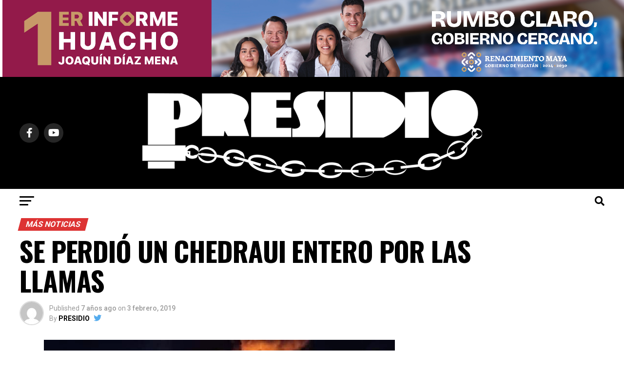

--- FILE ---
content_type: text/html; charset=UTF-8
request_url: https://presidiomx.com/se-perdio-un-chedraui-entero-por-las-llamas/
body_size: 23255
content:
<!DOCTYPE html>
<html lang="es">
<head>
<meta charset="UTF-8" >
<meta name="viewport" id="viewport" content="width=device-width, initial-scale=1.0, maximum-scale=1.0, minimum-scale=1.0, user-scalable=no" />
<link rel="pingback" href="https://presidiomx.com/xmlrpc.php" />
<meta property="og:type" content="article" />
<meta property="og:image" content="https://presidiomx.com/wp-content/uploads/2019/02/IMG-20190203-WA00282.jpg" />
<meta name="twitter:image" content="https://presidiomx.com/wp-content/uploads/2019/02/IMG-20190203-WA00282.jpg" />
<meta property="og:url" content="https://presidiomx.com/se-perdio-un-chedraui-entero-por-las-llamas/" />
<meta property="og:title" content="SE PERDIÓ UN CHEDRAUI ENTERO POR LAS LLAMAS" />
<meta property="og:description" content="Un Chedraui fue completamente consumido por las llamas en San Andres Tuxtla, Chiapas. Informes señalan que el techo colapsó y que toda la tienda se quemó, luego de que los bomberos no lograran controlar el incendio. Por fortuna no se reportaron pérdidas humanas ni lesionados. Aunque sí fue necesario desalojar a las personas de los [&hellip;]" />
<meta name="twitter:card" content="summary_large_image">
<meta name="twitter:url" content="https://presidiomx.com/se-perdio-un-chedraui-entero-por-las-llamas/">
<meta name="twitter:title" content="SE PERDIÓ UN CHEDRAUI ENTERO POR LAS LLAMAS">
<meta name="twitter:description" content="Un Chedraui fue completamente consumido por las llamas en San Andres Tuxtla, Chiapas. Informes señalan que el techo colapsó y que toda la tienda se quemó, luego de que los bomberos no lograran controlar el incendio. Por fortuna no se reportaron pérdidas humanas ni lesionados. Aunque sí fue necesario desalojar a las personas de los [&hellip;]">
<style>
#wpadminbar #wp-admin-bar-vtrts_free_top_button .ab-icon:before {
content: "\f185";
color: #1DAE22;
top: 3px;
}
</style>
<style>
#wpadminbar #wp-admin-bar-cp_plugins_top_button .ab-icon:before {
content: "\f533";
top: 3px;
}
#wpadminbar #wp-admin-bar-cp_plugins_top_button .ab-icon {
transform: rotate(45deg);
}
</style>
<style>
#wpadminbar #wp-admin-bar-wccp_free_top_button .ab-icon:before {
content: "\f160";
color: #02CA02;
top: 3px;
}
#wpadminbar #wp-admin-bar-wccp_free_top_button .ab-icon {
transform: rotate(45deg);
}
</style>
<meta name='robots' content='max-image-preview:large' />
<!-- This site is optimized with the Yoast SEO plugin v15.8 - https://yoast.com/wordpress/plugins/seo/ -->
<title>SE PERDIÓ UN CHEDRAUI ENTERO POR LAS LLAMAS | PRESIDIO MX</title>
<meta name="robots" content="index, follow, max-snippet:-1, max-image-preview:large, max-video-preview:-1" />
<link rel="canonical" href="https://presidiomx.com/se-perdio-un-chedraui-entero-por-las-llamas/" />
<meta property="og:locale" content="es_ES" />
<meta property="og:type" content="article" />
<meta property="og:title" content="SE PERDIÓ UN CHEDRAUI ENTERO POR LAS LLAMAS | PRESIDIO MX" />
<meta property="og:description" content="Un Chedraui fue completamente consumido por las llamas en San Andres Tuxtla, Chiapas. Informes señalan que el techo colapsó y que toda la tienda se quemó, luego de que los bomberos no lograran controlar el incendio. Por fortuna no se reportaron pérdidas humanas ni lesionados. Aunque sí fue necesario desalojar a las personas de los [&hellip;]" />
<meta property="og:url" content="https://presidiomx.com/se-perdio-un-chedraui-entero-por-las-llamas/" />
<meta property="og:site_name" content="PRESIDIO MX" />
<meta property="article:author" content="https://www.facebook.com/PresidioOnline/" />
<meta property="article:published_time" content="2019-02-03T17:46:46+00:00" />
<meta property="article:modified_time" content="2019-02-04T03:56:57+00:00" />
<meta property="og:image" content="https://presidiomx.com/wp-content/uploads/2019/02/IMG-20190203-WA00282.jpg" />
<meta property="og:image:width" content="720" />
<meta property="og:image:height" content="405" />
<meta name="twitter:card" content="summary_large_image" />
<meta name="twitter:creator" content="@https://twitter.com/PresidioYucatan" />
<meta name="twitter:label1" content="Escrito por">
<meta name="twitter:data1" content="PRESIDIO">
<meta name="twitter:label2" content="Tiempo de lectura">
<meta name="twitter:data2" content="1 minuto">
<script type="application/ld+json" class="yoast-schema-graph">{"@context":"https://schema.org","@graph":[{"@type":"WebSite","@id":"https://presidiomx.com/#website","url":"https://presidiomx.com/","name":"PRESIDIO MX","description":"Noticias de Yucat\u00e1n, M\u00e9xico y el Mundo","potentialAction":[{"@type":"SearchAction","target":"https://presidiomx.com/?s={search_term_string}","query-input":"required name=search_term_string"}],"inLanguage":"es"},{"@type":"ImageObject","@id":"https://presidiomx.com/se-perdio-un-chedraui-entero-por-las-llamas/#primaryimage","inLanguage":"es","url":"https://presidiomx.com/wp-content/uploads/2019/02/IMG-20190203-WA00282.jpg","width":720,"height":405},{"@type":"WebPage","@id":"https://presidiomx.com/se-perdio-un-chedraui-entero-por-las-llamas/#webpage","url":"https://presidiomx.com/se-perdio-un-chedraui-entero-por-las-llamas/","name":"SE PERDI\u00d3 UN CHEDRAUI ENTERO POR LAS LLAMAS | PRESIDIO MX","isPartOf":{"@id":"https://presidiomx.com/#website"},"primaryImageOfPage":{"@id":"https://presidiomx.com/se-perdio-un-chedraui-entero-por-las-llamas/#primaryimage"},"datePublished":"2019-02-03T17:46:46+00:00","dateModified":"2019-02-04T03:56:57+00:00","author":{"@id":"https://presidiomx.com/#/schema/person/63998627248b1c3d5a66d7d7fa07dfb8"},"breadcrumb":{"@id":"https://presidiomx.com/se-perdio-un-chedraui-entero-por-las-llamas/#breadcrumb"},"inLanguage":"es","potentialAction":[{"@type":"ReadAction","target":["https://presidiomx.com/se-perdio-un-chedraui-entero-por-las-llamas/"]}]},{"@type":"BreadcrumbList","@id":"https://presidiomx.com/se-perdio-un-chedraui-entero-por-las-llamas/#breadcrumb","itemListElement":[{"@type":"ListItem","position":1,"item":{"@type":"WebPage","@id":"https://presidiomx.com/","url":"https://presidiomx.com/","name":"Portada"}},{"@type":"ListItem","position":2,"item":{"@type":"WebPage","@id":"https://presidiomx.com/se-perdio-un-chedraui-entero-por-las-llamas/","url":"https://presidiomx.com/se-perdio-un-chedraui-entero-por-las-llamas/","name":"SE PERDI\u00d3 UN CHEDRAUI ENTERO POR LAS LLAMAS"}}]},{"@type":"Person","@id":"https://presidiomx.com/#/schema/person/63998627248b1c3d5a66d7d7fa07dfb8","name":"PRESIDIO","image":{"@type":"ImageObject","@id":"https://presidiomx.com/#personlogo","inLanguage":"es","url":"https://secure.gravatar.com/avatar/36d0d5d930be02057a14a416ed1847e4?s=96&d=mm&r=g","caption":"PRESIDIO"},"description":"Queremos que sepas lo que pasa, aunque la verdad a veces duela.","sameAs":["https://www.facebook.com/PresidioOnline/","https://twitter.com/https://twitter.com/PresidioYucatan"]}]}</script>
<!-- / Yoast SEO plugin. -->
<link rel='dns-prefetch' href='//ajax.googleapis.com' />
<link rel='dns-prefetch' href='//fonts.googleapis.com' />
<link rel="alternate" type="application/rss+xml" title="PRESIDIO MX &raquo; Feed" href="https://presidiomx.com/feed/" />
<link rel="alternate" type="application/rss+xml" title="PRESIDIO MX &raquo; Feed de los comentarios" href="https://presidiomx.com/comments/feed/" />
<link rel="alternate" type="application/rss+xml" title="PRESIDIO MX &raquo; Comentario SE PERDIÓ UN CHEDRAUI ENTERO POR LAS LLAMAS del feed" href="https://presidiomx.com/se-perdio-un-chedraui-entero-por-las-llamas/feed/" />
<script type="text/javascript">
window._wpemojiSettings = {"baseUrl":"https:\/\/s.w.org\/images\/core\/emoji\/14.0.0\/72x72\/","ext":".png","svgUrl":"https:\/\/s.w.org\/images\/core\/emoji\/14.0.0\/svg\/","svgExt":".svg","source":{"concatemoji":"https:\/\/presidiomx.com\/wp-includes\/js\/wp-emoji-release.min.js?ver=6.1.9"}};
/*! This file is auto-generated */
!function(e,a,t){var n,r,o,i=a.createElement("canvas"),p=i.getContext&&i.getContext("2d");function s(e,t){var a=String.fromCharCode,e=(p.clearRect(0,0,i.width,i.height),p.fillText(a.apply(this,e),0,0),i.toDataURL());return p.clearRect(0,0,i.width,i.height),p.fillText(a.apply(this,t),0,0),e===i.toDataURL()}function c(e){var t=a.createElement("script");t.src=e,t.defer=t.type="text/javascript",a.getElementsByTagName("head")[0].appendChild(t)}for(o=Array("flag","emoji"),t.supports={everything:!0,everythingExceptFlag:!0},r=0;r<o.length;r++)t.supports[o[r]]=function(e){if(p&&p.fillText)switch(p.textBaseline="top",p.font="600 32px Arial",e){case"flag":return s([127987,65039,8205,9895,65039],[127987,65039,8203,9895,65039])?!1:!s([55356,56826,55356,56819],[55356,56826,8203,55356,56819])&&!s([55356,57332,56128,56423,56128,56418,56128,56421,56128,56430,56128,56423,56128,56447],[55356,57332,8203,56128,56423,8203,56128,56418,8203,56128,56421,8203,56128,56430,8203,56128,56423,8203,56128,56447]);case"emoji":return!s([129777,127995,8205,129778,127999],[129777,127995,8203,129778,127999])}return!1}(o[r]),t.supports.everything=t.supports.everything&&t.supports[o[r]],"flag"!==o[r]&&(t.supports.everythingExceptFlag=t.supports.everythingExceptFlag&&t.supports[o[r]]);t.supports.everythingExceptFlag=t.supports.everythingExceptFlag&&!t.supports.flag,t.DOMReady=!1,t.readyCallback=function(){t.DOMReady=!0},t.supports.everything||(n=function(){t.readyCallback()},a.addEventListener?(a.addEventListener("DOMContentLoaded",n,!1),e.addEventListener("load",n,!1)):(e.attachEvent("onload",n),a.attachEvent("onreadystatechange",function(){"complete"===a.readyState&&t.readyCallback()})),(e=t.source||{}).concatemoji?c(e.concatemoji):e.wpemoji&&e.twemoji&&(c(e.twemoji),c(e.wpemoji)))}(window,document,window._wpemojiSettings);
</script>
<style type="text/css">
img.wp-smiley,
img.emoji {
display: inline !important;
border: none !important;
box-shadow: none !important;
height: 1em !important;
width: 1em !important;
margin: 0 0.07em !important;
vertical-align: -0.1em !important;
background: none !important;
padding: 0 !important;
}
</style>
<!-- <link rel='stylesheet' id='sby_styles-css' href='https://presidiomx.com/wp-content/plugins/feeds-for-youtube/css/sb-youtube.min.css?ver=1.3' type='text/css' media='all' /> -->
<!-- <link rel='stylesheet' id='wp-block-library-css' href='https://presidiomx.com/wp-includes/css/dist/block-library/style.min.css?ver=6.1.9' type='text/css' media='all' /> -->
<!-- <link rel='stylesheet' id='classic-theme-styles-css' href='https://presidiomx.com/wp-includes/css/classic-themes.min.css?ver=1' type='text/css' media='all' /> -->
<link rel="stylesheet" type="text/css" href="//presidiomx.com/wp-content/cache/wpfc-minified/8midieix/9n2jg.css" media="all"/>
<style id='global-styles-inline-css' type='text/css'>
body{--wp--preset--color--black: #000000;--wp--preset--color--cyan-bluish-gray: #abb8c3;--wp--preset--color--white: #ffffff;--wp--preset--color--pale-pink: #f78da7;--wp--preset--color--vivid-red: #cf2e2e;--wp--preset--color--luminous-vivid-orange: #ff6900;--wp--preset--color--luminous-vivid-amber: #fcb900;--wp--preset--color--light-green-cyan: #7bdcb5;--wp--preset--color--vivid-green-cyan: #00d084;--wp--preset--color--pale-cyan-blue: #8ed1fc;--wp--preset--color--vivid-cyan-blue: #0693e3;--wp--preset--color--vivid-purple: #9b51e0;--wp--preset--gradient--vivid-cyan-blue-to-vivid-purple: linear-gradient(135deg,rgba(6,147,227,1) 0%,rgb(155,81,224) 100%);--wp--preset--gradient--light-green-cyan-to-vivid-green-cyan: linear-gradient(135deg,rgb(122,220,180) 0%,rgb(0,208,130) 100%);--wp--preset--gradient--luminous-vivid-amber-to-luminous-vivid-orange: linear-gradient(135deg,rgba(252,185,0,1) 0%,rgba(255,105,0,1) 100%);--wp--preset--gradient--luminous-vivid-orange-to-vivid-red: linear-gradient(135deg,rgba(255,105,0,1) 0%,rgb(207,46,46) 100%);--wp--preset--gradient--very-light-gray-to-cyan-bluish-gray: linear-gradient(135deg,rgb(238,238,238) 0%,rgb(169,184,195) 100%);--wp--preset--gradient--cool-to-warm-spectrum: linear-gradient(135deg,rgb(74,234,220) 0%,rgb(151,120,209) 20%,rgb(207,42,186) 40%,rgb(238,44,130) 60%,rgb(251,105,98) 80%,rgb(254,248,76) 100%);--wp--preset--gradient--blush-light-purple: linear-gradient(135deg,rgb(255,206,236) 0%,rgb(152,150,240) 100%);--wp--preset--gradient--blush-bordeaux: linear-gradient(135deg,rgb(254,205,165) 0%,rgb(254,45,45) 50%,rgb(107,0,62) 100%);--wp--preset--gradient--luminous-dusk: linear-gradient(135deg,rgb(255,203,112) 0%,rgb(199,81,192) 50%,rgb(65,88,208) 100%);--wp--preset--gradient--pale-ocean: linear-gradient(135deg,rgb(255,245,203) 0%,rgb(182,227,212) 50%,rgb(51,167,181) 100%);--wp--preset--gradient--electric-grass: linear-gradient(135deg,rgb(202,248,128) 0%,rgb(113,206,126) 100%);--wp--preset--gradient--midnight: linear-gradient(135deg,rgb(2,3,129) 0%,rgb(40,116,252) 100%);--wp--preset--duotone--dark-grayscale: url('#wp-duotone-dark-grayscale');--wp--preset--duotone--grayscale: url('#wp-duotone-grayscale');--wp--preset--duotone--purple-yellow: url('#wp-duotone-purple-yellow');--wp--preset--duotone--blue-red: url('#wp-duotone-blue-red');--wp--preset--duotone--midnight: url('#wp-duotone-midnight');--wp--preset--duotone--magenta-yellow: url('#wp-duotone-magenta-yellow');--wp--preset--duotone--purple-green: url('#wp-duotone-purple-green');--wp--preset--duotone--blue-orange: url('#wp-duotone-blue-orange');--wp--preset--font-size--small: 13px;--wp--preset--font-size--medium: 20px;--wp--preset--font-size--large: 36px;--wp--preset--font-size--x-large: 42px;--wp--preset--spacing--20: 0.44rem;--wp--preset--spacing--30: 0.67rem;--wp--preset--spacing--40: 1rem;--wp--preset--spacing--50: 1.5rem;--wp--preset--spacing--60: 2.25rem;--wp--preset--spacing--70: 3.38rem;--wp--preset--spacing--80: 5.06rem;}:where(.is-layout-flex){gap: 0.5em;}body .is-layout-flow > .alignleft{float: left;margin-inline-start: 0;margin-inline-end: 2em;}body .is-layout-flow > .alignright{float: right;margin-inline-start: 2em;margin-inline-end: 0;}body .is-layout-flow > .aligncenter{margin-left: auto !important;margin-right: auto !important;}body .is-layout-constrained > .alignleft{float: left;margin-inline-start: 0;margin-inline-end: 2em;}body .is-layout-constrained > .alignright{float: right;margin-inline-start: 2em;margin-inline-end: 0;}body .is-layout-constrained > .aligncenter{margin-left: auto !important;margin-right: auto !important;}body .is-layout-constrained > :where(:not(.alignleft):not(.alignright):not(.alignfull)){max-width: var(--wp--style--global--content-size);margin-left: auto !important;margin-right: auto !important;}body .is-layout-constrained > .alignwide{max-width: var(--wp--style--global--wide-size);}body .is-layout-flex{display: flex;}body .is-layout-flex{flex-wrap: wrap;align-items: center;}body .is-layout-flex > *{margin: 0;}:where(.wp-block-columns.is-layout-flex){gap: 2em;}.has-black-color{color: var(--wp--preset--color--black) !important;}.has-cyan-bluish-gray-color{color: var(--wp--preset--color--cyan-bluish-gray) !important;}.has-white-color{color: var(--wp--preset--color--white) !important;}.has-pale-pink-color{color: var(--wp--preset--color--pale-pink) !important;}.has-vivid-red-color{color: var(--wp--preset--color--vivid-red) !important;}.has-luminous-vivid-orange-color{color: var(--wp--preset--color--luminous-vivid-orange) !important;}.has-luminous-vivid-amber-color{color: var(--wp--preset--color--luminous-vivid-amber) !important;}.has-light-green-cyan-color{color: var(--wp--preset--color--light-green-cyan) !important;}.has-vivid-green-cyan-color{color: var(--wp--preset--color--vivid-green-cyan) !important;}.has-pale-cyan-blue-color{color: var(--wp--preset--color--pale-cyan-blue) !important;}.has-vivid-cyan-blue-color{color: var(--wp--preset--color--vivid-cyan-blue) !important;}.has-vivid-purple-color{color: var(--wp--preset--color--vivid-purple) !important;}.has-black-background-color{background-color: var(--wp--preset--color--black) !important;}.has-cyan-bluish-gray-background-color{background-color: var(--wp--preset--color--cyan-bluish-gray) !important;}.has-white-background-color{background-color: var(--wp--preset--color--white) !important;}.has-pale-pink-background-color{background-color: var(--wp--preset--color--pale-pink) !important;}.has-vivid-red-background-color{background-color: var(--wp--preset--color--vivid-red) !important;}.has-luminous-vivid-orange-background-color{background-color: var(--wp--preset--color--luminous-vivid-orange) !important;}.has-luminous-vivid-amber-background-color{background-color: var(--wp--preset--color--luminous-vivid-amber) !important;}.has-light-green-cyan-background-color{background-color: var(--wp--preset--color--light-green-cyan) !important;}.has-vivid-green-cyan-background-color{background-color: var(--wp--preset--color--vivid-green-cyan) !important;}.has-pale-cyan-blue-background-color{background-color: var(--wp--preset--color--pale-cyan-blue) !important;}.has-vivid-cyan-blue-background-color{background-color: var(--wp--preset--color--vivid-cyan-blue) !important;}.has-vivid-purple-background-color{background-color: var(--wp--preset--color--vivid-purple) !important;}.has-black-border-color{border-color: var(--wp--preset--color--black) !important;}.has-cyan-bluish-gray-border-color{border-color: var(--wp--preset--color--cyan-bluish-gray) !important;}.has-white-border-color{border-color: var(--wp--preset--color--white) !important;}.has-pale-pink-border-color{border-color: var(--wp--preset--color--pale-pink) !important;}.has-vivid-red-border-color{border-color: var(--wp--preset--color--vivid-red) !important;}.has-luminous-vivid-orange-border-color{border-color: var(--wp--preset--color--luminous-vivid-orange) !important;}.has-luminous-vivid-amber-border-color{border-color: var(--wp--preset--color--luminous-vivid-amber) !important;}.has-light-green-cyan-border-color{border-color: var(--wp--preset--color--light-green-cyan) !important;}.has-vivid-green-cyan-border-color{border-color: var(--wp--preset--color--vivid-green-cyan) !important;}.has-pale-cyan-blue-border-color{border-color: var(--wp--preset--color--pale-cyan-blue) !important;}.has-vivid-cyan-blue-border-color{border-color: var(--wp--preset--color--vivid-cyan-blue) !important;}.has-vivid-purple-border-color{border-color: var(--wp--preset--color--vivid-purple) !important;}.has-vivid-cyan-blue-to-vivid-purple-gradient-background{background: var(--wp--preset--gradient--vivid-cyan-blue-to-vivid-purple) !important;}.has-light-green-cyan-to-vivid-green-cyan-gradient-background{background: var(--wp--preset--gradient--light-green-cyan-to-vivid-green-cyan) !important;}.has-luminous-vivid-amber-to-luminous-vivid-orange-gradient-background{background: var(--wp--preset--gradient--luminous-vivid-amber-to-luminous-vivid-orange) !important;}.has-luminous-vivid-orange-to-vivid-red-gradient-background{background: var(--wp--preset--gradient--luminous-vivid-orange-to-vivid-red) !important;}.has-very-light-gray-to-cyan-bluish-gray-gradient-background{background: var(--wp--preset--gradient--very-light-gray-to-cyan-bluish-gray) !important;}.has-cool-to-warm-spectrum-gradient-background{background: var(--wp--preset--gradient--cool-to-warm-spectrum) !important;}.has-blush-light-purple-gradient-background{background: var(--wp--preset--gradient--blush-light-purple) !important;}.has-blush-bordeaux-gradient-background{background: var(--wp--preset--gradient--blush-bordeaux) !important;}.has-luminous-dusk-gradient-background{background: var(--wp--preset--gradient--luminous-dusk) !important;}.has-pale-ocean-gradient-background{background: var(--wp--preset--gradient--pale-ocean) !important;}.has-electric-grass-gradient-background{background: var(--wp--preset--gradient--electric-grass) !important;}.has-midnight-gradient-background{background: var(--wp--preset--gradient--midnight) !important;}.has-small-font-size{font-size: var(--wp--preset--font-size--small) !important;}.has-medium-font-size{font-size: var(--wp--preset--font-size--medium) !important;}.has-large-font-size{font-size: var(--wp--preset--font-size--large) !important;}.has-x-large-font-size{font-size: var(--wp--preset--font-size--x-large) !important;}
.wp-block-navigation a:where(:not(.wp-element-button)){color: inherit;}
:where(.wp-block-columns.is-layout-flex){gap: 2em;}
.wp-block-pullquote{font-size: 1.5em;line-height: 1.6;}
</style>
<!-- <link rel='stylesheet' id='theiaPostSlider-css' href='https://presidiomx.com/wp-content/plugins/theia-post-slider/dist/css/font-theme.css?ver=2.1.3' type='text/css' media='all' /> -->
<link rel="stylesheet" type="text/css" href="//presidiomx.com/wp-content/cache/wpfc-minified/8xx7l04v/9n2jg.css" media="all"/>
<style id='theiaPostSlider-inline-css' type='text/css'>
.theiaPostSlider_nav.fontTheme ._title,
.theiaPostSlider_nav.fontTheme ._text {
line-height: 48px;
}
.theiaPostSlider_nav.fontTheme ._button,
.theiaPostSlider_nav.fontTheme ._button svg {
color: #f08100;
fill: #f08100;
}
.theiaPostSlider_nav.fontTheme ._button ._2 span {
font-size: 48px;
line-height: 48px;
}
.theiaPostSlider_nav.fontTheme ._button ._2 svg {
width: 48px;
}
.theiaPostSlider_nav.fontTheme ._button:hover,
.theiaPostSlider_nav.fontTheme ._button:focus,
.theiaPostSlider_nav.fontTheme ._button:hover svg,
.theiaPostSlider_nav.fontTheme ._button:focus svg {
color: #ffa338;
fill: #ffa338;
}
.theiaPostSlider_nav.fontTheme ._disabled,				 
.theiaPostSlider_nav.fontTheme ._disabled svg {
color: #777777 !important;
fill: #777777 !important;
}
</style>
<!-- <link rel='stylesheet' id='theiaPostSlider-font-css' href='https://presidiomx.com/wp-content/plugins/theia-post-slider/assets/fonts/style.css?ver=2.1.3' type='text/css' media='all' /> -->
<!-- <link rel='stylesheet' id='wpemfb-lightbox-css' href='https://presidiomx.com/wp-content/plugins/wp-embed-facebook/templates/lightbox/css/lightbox.css?ver=3.0.10' type='text/css' media='all' /> -->
<link rel="stylesheet" type="text/css" href="//presidiomx.com/wp-content/cache/wpfc-minified/988sd909/9n2jg.css" media="all"/>
<link rel='stylesheet' id='ql-jquery-ui-css' href='//ajax.googleapis.com/ajax/libs/jqueryui/1.12.1/themes/smoothness/jquery-ui.css?ver=6.1.9' type='text/css' media='all' />
<!-- <link rel='stylesheet' id='mvp-custom-style-css' href='https://presidiomx.com/wp-content/themes/zox-news/style.css?ver=6.1.9' type='text/css' media='all' /> -->
<link rel="stylesheet" type="text/css" href="//presidiomx.com/wp-content/cache/wpfc-minified/6v8vcdeq/9n2jg.css" media="all"/>
<style id='mvp-custom-style-inline-css' type='text/css'>
#mvp-wallpaper {
background: url() no-repeat 50% 0;
}
#mvp-foot-copy a {
color: #ea5c4f;
}
#mvp-content-main p a,
#mvp-content-main ul a,
#mvp-content-main ol a,
.mvp-post-add-main p a,
.mvp-post-add-main ul a,
.mvp-post-add-main ol a {
box-shadow: inset 0 -4px 0 #ea5c4f;
}
#mvp-content-main p a:hover,
#mvp-content-main ul a:hover,
#mvp-content-main ol a:hover,
.mvp-post-add-main p a:hover,
.mvp-post-add-main ul a:hover,
.mvp-post-add-main ol a:hover {
background: #ea5c4f;
}
a,
a:visited,
.post-info-name a,
.woocommerce .woocommerce-breadcrumb a {
color: #ff005b;
}
#mvp-side-wrap a:hover {
color: #ff005b;
}
.mvp-fly-top:hover,
.mvp-vid-box-wrap,
ul.mvp-soc-mob-list li.mvp-soc-mob-com {
background: #ff0c0c;
}
nav.mvp-fly-nav-menu ul li.menu-item-has-children:after,
.mvp-feat1-left-wrap span.mvp-cd-cat,
.mvp-widget-feat1-top-story span.mvp-cd-cat,
.mvp-widget-feat2-left-cont span.mvp-cd-cat,
.mvp-widget-dark-feat span.mvp-cd-cat,
.mvp-widget-dark-sub span.mvp-cd-cat,
.mvp-vid-wide-text span.mvp-cd-cat,
.mvp-feat2-top-text span.mvp-cd-cat,
.mvp-feat3-main-story span.mvp-cd-cat,
.mvp-feat3-sub-text span.mvp-cd-cat,
.mvp-feat4-main-text span.mvp-cd-cat,
.woocommerce-message:before,
.woocommerce-info:before,
.woocommerce-message:before {
color: #ff0c0c;
}
#searchform input,
.mvp-authors-name {
border-bottom: 1px solid #ff0c0c;
}
.mvp-fly-top:hover {
border-top: 1px solid #ff0c0c;
border-left: 1px solid #ff0c0c;
border-bottom: 1px solid #ff0c0c;
}
.woocommerce .widget_price_filter .ui-slider .ui-slider-handle,
.woocommerce #respond input#submit.alt,
.woocommerce a.button.alt,
.woocommerce button.button.alt,
.woocommerce input.button.alt,
.woocommerce #respond input#submit.alt:hover,
.woocommerce a.button.alt:hover,
.woocommerce button.button.alt:hover,
.woocommerce input.button.alt:hover {
background-color: #ff0c0c;
}
.woocommerce-error,
.woocommerce-info,
.woocommerce-message {
border-top-color: #ff0c0c;
}
ul.mvp-feat1-list-buts li.active span.mvp-feat1-list-but,
span.mvp-widget-home-title,
span.mvp-post-cat,
span.mvp-feat1-pop-head {
background: #dd3333;
}
.woocommerce span.onsale {
background-color: #dd3333;
}
.mvp-widget-feat2-side-more-but,
.woocommerce .star-rating span:before,
span.mvp-prev-next-label,
.mvp-cat-date-wrap .sticky {
color: #dd3333 !important;
}
#mvp-main-nav-top,
#mvp-fly-wrap,
.mvp-soc-mob-right,
#mvp-main-nav-small-cont {
background: #000000;
}
#mvp-main-nav-small .mvp-fly-but-wrap span,
#mvp-main-nav-small .mvp-search-but-wrap span,
.mvp-nav-top-left .mvp-fly-but-wrap span,
#mvp-fly-wrap .mvp-fly-but-wrap span {
background: #555555;
}
.mvp-nav-top-right .mvp-nav-search-but,
span.mvp-fly-soc-head,
.mvp-soc-mob-right i,
#mvp-main-nav-small span.mvp-nav-search-but,
#mvp-main-nav-small .mvp-nav-menu ul li a  {
color: #555555;
}
#mvp-main-nav-small .mvp-nav-menu ul li.menu-item-has-children a:after {
border-color: #555555 transparent transparent transparent;
}
#mvp-nav-top-wrap span.mvp-nav-search-but:hover,
#mvp-main-nav-small span.mvp-nav-search-but:hover {
color: #0be6af;
}
#mvp-nav-top-wrap .mvp-fly-but-wrap:hover span,
#mvp-main-nav-small .mvp-fly-but-wrap:hover span,
span.mvp-woo-cart-num:hover {
background: #0be6af;
}
#mvp-main-nav-bot-cont {
background: #ffffff;
}
#mvp-nav-bot-wrap .mvp-fly-but-wrap span,
#mvp-nav-bot-wrap .mvp-search-but-wrap span {
background: #000000;
}
#mvp-nav-bot-wrap span.mvp-nav-search-but,
#mvp-nav-bot-wrap .mvp-nav-menu ul li a {
color: #000000;
}
#mvp-nav-bot-wrap .mvp-nav-menu ul li.menu-item-has-children a:after {
border-color: #000000 transparent transparent transparent;
}
.mvp-nav-menu ul li:hover a {
border-bottom: 5px solid #0be6af;
}
#mvp-nav-bot-wrap .mvp-fly-but-wrap:hover span {
background: #0be6af;
}
#mvp-nav-bot-wrap span.mvp-nav-search-but:hover {
color: #0be6af;
}
body,
.mvp-feat1-feat-text p,
.mvp-feat2-top-text p,
.mvp-feat3-main-text p,
.mvp-feat3-sub-text p,
#searchform input,
.mvp-author-info-text,
span.mvp-post-excerpt,
.mvp-nav-menu ul li ul.sub-menu li a,
nav.mvp-fly-nav-menu ul li a,
.mvp-ad-label,
span.mvp-feat-caption,
.mvp-post-tags a,
.mvp-post-tags a:visited,
span.mvp-author-box-name a,
#mvp-author-box-text p,
.mvp-post-gallery-text p,
ul.mvp-soc-mob-list li span,
#comments,
h3#reply-title,
h2.comments,
#mvp-foot-copy p,
span.mvp-fly-soc-head,
.mvp-post-tags-header,
span.mvp-prev-next-label,
span.mvp-post-add-link-but,
#mvp-comments-button a,
#mvp-comments-button span.mvp-comment-but-text,
.woocommerce ul.product_list_widget span.product-title,
.woocommerce ul.product_list_widget li a,
.woocommerce #reviews #comments ol.commentlist li .comment-text p.meta,
.woocommerce div.product p.price,
.woocommerce div.product p.price ins,
.woocommerce div.product p.price del,
.woocommerce ul.products li.product .price del,
.woocommerce ul.products li.product .price ins,
.woocommerce ul.products li.product .price,
.woocommerce #respond input#submit,
.woocommerce a.button,
.woocommerce button.button,
.woocommerce input.button,
.woocommerce .widget_price_filter .price_slider_amount .button,
.woocommerce span.onsale,
.woocommerce-review-link,
#woo-content p.woocommerce-result-count,
.woocommerce div.product .woocommerce-tabs ul.tabs li a,
a.mvp-inf-more-but,
span.mvp-cont-read-but,
span.mvp-cd-cat,
span.mvp-cd-date,
.mvp-feat4-main-text p,
span.mvp-woo-cart-num,
span.mvp-widget-home-title2,
.wp-caption,
#mvp-content-main p.wp-caption-text,
.gallery-caption,
.mvp-post-add-main p.wp-caption-text,
#bbpress-forums,
#bbpress-forums p,
.protected-post-form input,
#mvp-feat6-text p {
font-family: 'Roboto', sans-serif;
font-display: swap;
}
.mvp-blog-story-text p,
span.mvp-author-page-desc,
#mvp-404 p,
.mvp-widget-feat1-bot-text p,
.mvp-widget-feat2-left-text p,
.mvp-flex-story-text p,
.mvp-search-text p,
#mvp-content-main p,
.mvp-post-add-main p,
#mvp-content-main ul li,
#mvp-content-main ol li,
.rwp-summary,
.rwp-u-review__comment,
.mvp-feat5-mid-main-text p,
.mvp-feat5-small-main-text p,
#mvp-content-main .wp-block-button__link,
.wp-block-audio figcaption,
.wp-block-video figcaption,
.wp-block-embed figcaption,
.wp-block-verse pre,
pre.wp-block-verse {
font-family: 'PT Serif', sans-serif;
font-display: swap;
}
.mvp-nav-menu ul li a,
#mvp-foot-menu ul li a {
font-family: 'Oswald', sans-serif;
font-display: swap;
}
.mvp-feat1-sub-text h2,
.mvp-feat1-pop-text h2,
.mvp-feat1-list-text h2,
.mvp-widget-feat1-top-text h2,
.mvp-widget-feat1-bot-text h2,
.mvp-widget-dark-feat-text h2,
.mvp-widget-dark-sub-text h2,
.mvp-widget-feat2-left-text h2,
.mvp-widget-feat2-right-text h2,
.mvp-blog-story-text h2,
.mvp-flex-story-text h2,
.mvp-vid-wide-more-text p,
.mvp-prev-next-text p,
.mvp-related-text,
.mvp-post-more-text p,
h2.mvp-authors-latest a,
.mvp-feat2-bot-text h2,
.mvp-feat3-sub-text h2,
.mvp-feat3-main-text h2,
.mvp-feat4-main-text h2,
.mvp-feat5-text h2,
.mvp-feat5-mid-main-text h2,
.mvp-feat5-small-main-text h2,
.mvp-feat5-mid-sub-text h2,
#mvp-feat6-text h2,
.alp-related-posts-wrapper .alp-related-post .post-title {
font-family: 'Oswald', sans-serif;
font-display: swap;
}
.mvp-feat2-top-text h2,
.mvp-feat1-feat-text h2,
h1.mvp-post-title,
h1.mvp-post-title-wide,
.mvp-drop-nav-title h4,
#mvp-content-main blockquote p,
.mvp-post-add-main blockquote p,
#mvp-content-main p.has-large-font-size,
#mvp-404 h1,
#woo-content h1.page-title,
.woocommerce div.product .product_title,
.woocommerce ul.products li.product h3,
.alp-related-posts .current .post-title {
font-family: 'Oswald', sans-serif;
font-display: swap;
}
span.mvp-feat1-pop-head,
.mvp-feat1-pop-text:before,
span.mvp-feat1-list-but,
span.mvp-widget-home-title,
.mvp-widget-feat2-side-more,
span.mvp-post-cat,
span.mvp-page-head,
h1.mvp-author-top-head,
.mvp-authors-name,
#mvp-content-main h1,
#mvp-content-main h2,
#mvp-content-main h3,
#mvp-content-main h4,
#mvp-content-main h5,
#mvp-content-main h6,
.woocommerce .related h2,
.woocommerce div.product .woocommerce-tabs .panel h2,
.woocommerce div.product .product_title,
.mvp-feat5-side-list .mvp-feat1-list-img:after {
font-family: 'Roboto', sans-serif;
font-display: swap;
}
.mvp-nav-links {
display: none;
}
@media screen and (max-width: 479px) {
.single #mvp-content-body-top {
max-height: 400px;
}
.single .mvp-cont-read-but-wrap {
display: inline;
}
}
.alp-advert {
display: none;
}
.alp-related-posts-wrapper .alp-related-posts .current {
margin: 0 0 10px;
}
</style>
<!-- <link rel='stylesheet' id='mvp-reset-css' href='https://presidiomx.com/wp-content/themes/zox-news/css/reset.css?ver=6.1.9' type='text/css' media='all' /> -->
<!-- <link rel='stylesheet' id='fontawesome-css' href='https://presidiomx.com/wp-content/themes/zox-news/font-awesome/css/all.css?ver=6.1.9' type='text/css' media='all' /> -->
<link rel="stylesheet" type="text/css" href="//presidiomx.com/wp-content/cache/wpfc-minified/fs7r9w5e/9n2jg.css" media="all"/>
<link rel='stylesheet' id='mvp-fonts-css' href='//fonts.googleapis.com/css?family=Roboto%3A300%2C400%2C700%2C900%7COswald%3A400%2C700%7CAdvent+Pro%3A700%7COpen+Sans%3A700%7CAnton%3A400Oswald%3A100%2C200%2C300%2C400%2C500%2C600%2C700%2C800%2C900%7COswald%3A100%2C200%2C300%2C400%2C500%2C600%2C700%2C800%2C900%7CRoboto%3A100%2C200%2C300%2C400%2C500%2C600%2C700%2C800%2C900%7CRoboto%3A100%2C200%2C300%2C400%2C500%2C600%2C700%2C800%2C900%7CPT+Serif%3A100%2C200%2C300%2C400%2C500%2C600%2C700%2C800%2C900%7COswald%3A100%2C200%2C300%2C400%2C500%2C600%2C700%2C800%2C900%26subset%3Dlatin%2Clatin-ext%2Ccyrillic%2Ccyrillic-ext%2Cgreek-ext%2Cgreek%2Cvietnamese%26display%3Dswap' type='text/css' media='all' />
<!-- <link rel='stylesheet' id='mvp-media-queries-css' href='https://presidiomx.com/wp-content/themes/zox-news/css/media-queries.css?ver=6.1.9' type='text/css' media='all' /> -->
<link rel="stylesheet" type="text/css" href="//presidiomx.com/wp-content/cache/wpfc-minified/3ija55/9n2jg.css" media="all"/>
<script type='text/javascript' id='ahc_front_js-js-extra'>
/* <![CDATA[ */
var ahc_ajax_front = {"ajax_url":"https:\/\/presidiomx.com\/wp-admin\/admin-ajax.php","page_id":"12237","page_title":"SE PERDI\u00d3 UN CHEDRAUI ENTERO POR LAS LLAMAS","post_type":"post"};
/* ]]> */
</script>
<script src='//presidiomx.com/wp-content/cache/wpfc-minified/fe3fadpr/9n2jg.js' type="text/javascript"></script>
<!-- <script type='text/javascript' src='https://presidiomx.com/wp-content/plugins/visitors-traffic-real-time-statistics/js/front.js?ver=6.1.9' id='ahc_front_js-js'></script> -->
<!-- <script type='text/javascript' src='https://presidiomx.com/wp-includes/js/jquery/jquery.min.js?ver=3.6.1' id='jquery-core-js'></script> -->
<!-- <script type='text/javascript' src='https://presidiomx.com/wp-includes/js/jquery/jquery-migrate.min.js?ver=3.3.2' id='jquery-migrate-js'></script> -->
<!-- <script type='text/javascript' src='https://presidiomx.com/wp-content/plugins/theia-post-slider/dist/js/jquery.history.js?ver=1.7.1' id='history.js-js'></script> -->
<!-- <script type='text/javascript' src='https://presidiomx.com/wp-content/plugins/theia-post-slider/dist/js/async.min.js?ver=14.09.2014' id='async.js-js'></script> -->
<!-- <script type='text/javascript' src='https://presidiomx.com/wp-content/plugins/theia-post-slider/dist/js/tps.js?ver=2.1.3' id='theiaPostSlider/theiaPostSlider.js-js'></script> -->
<!-- <script type='text/javascript' src='https://presidiomx.com/wp-content/plugins/theia-post-slider/dist/js/main.js?ver=2.1.3' id='theiaPostSlider/main.js-js'></script> -->
<!-- <script type='text/javascript' src='https://presidiomx.com/wp-content/plugins/theia-post-slider/dist/js/tps-transition-slide.js?ver=2.1.3' id='theiaPostSlider/transition.js-js'></script> -->
<!-- <script type='text/javascript' src='https://presidiomx.com/wp-content/plugins/wp-embed-facebook/templates/lightbox/js/lightbox.min.js?ver=3.0.10' id='wpemfb-lightbox-js'></script> -->
<script type='text/javascript' id='wpemfb-fbjs-js-extra'>
/* <![CDATA[ */
var WEF = {"local":"es_ES","version":"v6.0","fb_id":""};
/* ]]> */
</script>
<script src='//presidiomx.com/wp-content/cache/wpfc-minified/6nwwfizu/9n2jg.js' type="text/javascript"></script>
<!-- <script type='text/javascript' src='https://presidiomx.com/wp-content/plugins/wp-embed-facebook/inc/js/fb.min.js?ver=3.0.10' id='wpemfb-fbjs-js'></script> -->
<link rel="https://api.w.org/" href="https://presidiomx.com/wp-json/" /><link rel="alternate" type="application/json" href="https://presidiomx.com/wp-json/wp/v2/posts/12237" /><link rel="EditURI" type="application/rsd+xml" title="RSD" href="https://presidiomx.com/xmlrpc.php?rsd" />
<link rel="wlwmanifest" type="application/wlwmanifest+xml" href="https://presidiomx.com/wp-includes/wlwmanifest.xml" />
<meta name="generator" content="WordPress 6.1.9" />
<link rel='shortlink' href='https://presidiomx.com/?p=12237' />
<link rel="alternate" type="application/json+oembed" href="https://presidiomx.com/wp-json/oembed/1.0/embed?url=https%3A%2F%2Fpresidiomx.com%2Fse-perdio-un-chedraui-entero-por-las-llamas%2F" />
<link rel="alternate" type="text/xml+oembed" href="https://presidiomx.com/wp-json/oembed/1.0/embed?url=https%3A%2F%2Fpresidiomx.com%2Fse-perdio-un-chedraui-entero-por-las-llamas%2F&#038;format=xml" />
<script id="wpcp_disable_selection" type="text/javascript">
var image_save_msg='You are not allowed to save images!';
var no_menu_msg='Context Menu disabled!';
var smessage = "Content is protected !!";
function disableEnterKey(e)
{
var elemtype = e.target.tagName;
elemtype = elemtype.toUpperCase();
if (elemtype == "TEXT" || elemtype == "TEXTAREA" || elemtype == "INPUT" || elemtype == "PASSWORD" || elemtype == "SELECT" || elemtype == "OPTION" || elemtype == "EMBED")
{
elemtype = 'TEXT';
}
if (e.ctrlKey){
var key;
if(window.event)
key = window.event.keyCode;     //IE
else
key = e.which;     //firefox (97)
//if (key != 17) alert(key);
if (elemtype!= 'TEXT' && (key == 97 || key == 65 || key == 67 || key == 99 || key == 88 || key == 120 || key == 26 || key == 85  || key == 86 || key == 83 || key == 43 || key == 73))
{
if(wccp_free_iscontenteditable(e)) return true;
show_wpcp_message('You are not allowed to copy content or view source');
return false;
}else
return true;
}
}
/*For contenteditable tags*/
function wccp_free_iscontenteditable(e)
{
var e = e || window.event; // also there is no e.target property in IE. instead IE uses window.event.srcElement
var target = e.target || e.srcElement;
var elemtype = e.target.nodeName;
elemtype = elemtype.toUpperCase();
var iscontenteditable = "false";
if(typeof target.getAttribute!="undefined" ) iscontenteditable = target.getAttribute("contenteditable"); // Return true or false as string
var iscontenteditable2 = false;
if(typeof target.isContentEditable!="undefined" ) iscontenteditable2 = target.isContentEditable; // Return true or false as boolean
if(target.parentElement.isContentEditable) iscontenteditable2 = true;
if (iscontenteditable == "true" || iscontenteditable2 == true)
{
if(typeof target.style!="undefined" ) target.style.cursor = "text";
return true;
}
}
////////////////////////////////////
function disable_copy(e)
{	
var e = e || window.event; // also there is no e.target property in IE. instead IE uses window.event.srcElement
var elemtype = e.target.tagName;
elemtype = elemtype.toUpperCase();
if (elemtype == "TEXT" || elemtype == "TEXTAREA" || elemtype == "INPUT" || elemtype == "PASSWORD" || elemtype == "SELECT" || elemtype == "OPTION" || elemtype == "EMBED")
{
elemtype = 'TEXT';
}
if(wccp_free_iscontenteditable(e)) return true;
var isSafari = /Safari/.test(navigator.userAgent) && /Apple Computer/.test(navigator.vendor);
var checker_IMG = '';
if (elemtype == "IMG" && checker_IMG == 'checked' && e.detail >= 2) {show_wpcp_message(alertMsg_IMG);return false;}
if (elemtype != "TEXT")
{
if (smessage !== "" && e.detail == 2)
show_wpcp_message(smessage);
if (isSafari)
return true;
else
return false;
}	
}
//////////////////////////////////////////
function disable_copy_ie()
{
var e = e || window.event;
var elemtype = window.event.srcElement.nodeName;
elemtype = elemtype.toUpperCase();
if(wccp_free_iscontenteditable(e)) return true;
if (elemtype == "IMG") {show_wpcp_message(alertMsg_IMG);return false;}
if (elemtype != "TEXT" && elemtype != "TEXTAREA" && elemtype != "INPUT" && elemtype != "PASSWORD" && elemtype != "SELECT" && elemtype != "OPTION" && elemtype != "EMBED")
{
return false;
}
}	
function reEnable()
{
return true;
}
document.onkeydown = disableEnterKey;
document.onselectstart = disable_copy_ie;
if(navigator.userAgent.indexOf('MSIE')==-1)
{
document.onmousedown = disable_copy;
document.onclick = reEnable;
}
function disableSelection(target)
{
//For IE This code will work
if (typeof target.onselectstart!="undefined")
target.onselectstart = disable_copy_ie;
//For Firefox This code will work
else if (typeof target.style.MozUserSelect!="undefined")
{target.style.MozUserSelect="none";}
//All other  (ie: Opera) This code will work
else
target.onmousedown=function(){return false}
target.style.cursor = "default";
}
//Calling the JS function directly just after body load
window.onload = function(){disableSelection(document.body);};
//////////////////special for safari Start////////////////
var onlongtouch;
var timer;
var touchduration = 1000; //length of time we want the user to touch before we do something
var elemtype = "";
function touchstart(e) {
var e = e || window.event;
// also there is no e.target property in IE.
// instead IE uses window.event.srcElement
var target = e.target || e.srcElement;
elemtype = window.event.srcElement.nodeName;
elemtype = elemtype.toUpperCase();
if(!wccp_pro_is_passive()) e.preventDefault();
if (!timer) {
timer = setTimeout(onlongtouch, touchduration);
}
}
function touchend() {
//stops short touches from firing the event
if (timer) {
clearTimeout(timer);
timer = null;
}
onlongtouch();
}
onlongtouch = function(e) { //this will clear the current selection if anything selected
if (elemtype != "TEXT" && elemtype != "TEXTAREA" && elemtype != "INPUT" && elemtype != "PASSWORD" && elemtype != "SELECT" && elemtype != "EMBED" && elemtype != "OPTION")	
{
if (window.getSelection) {
if (window.getSelection().empty) {  // Chrome
window.getSelection().empty();
} else if (window.getSelection().removeAllRanges) {  // Firefox
window.getSelection().removeAllRanges();
}
} else if (document.selection) {  // IE?
document.selection.empty();
}
return false;
}
};
document.addEventListener("DOMContentLoaded", function(event) { 
window.addEventListener("touchstart", touchstart, false);
window.addEventListener("touchend", touchend, false);
});
function wccp_pro_is_passive() {
var cold = false,
hike = function() {};
try {
const object1 = {};
var aid = Object.defineProperty(object1, 'passive', {
get() {cold = true}
});
window.addEventListener('test', hike, aid);
window.removeEventListener('test', hike, aid);
} catch (e) {}
return cold;
}
/*special for safari End*/
</script>
<script id="wpcp_disable_Right_Click" type="text/javascript">
document.ondragstart = function() { return false;}
function nocontext(e) {
return false;
}
document.oncontextmenu = nocontext;
</script>
<style>
.unselectable
{
-moz-user-select:none;
-webkit-user-select:none;
cursor: default;
}
html
{
-webkit-touch-callout: none;
-webkit-user-select: none;
-khtml-user-select: none;
-moz-user-select: none;
-ms-user-select: none;
user-select: none;
-webkit-tap-highlight-color: rgba(0,0,0,0);
}
</style>
<script id="wpcp_css_disable_selection" type="text/javascript">
var e = document.getElementsByTagName('body')[0];
if(e)
{
e.setAttribute('unselectable',on);
}
</script>
<link rel="icon" href="https://presidiomx.com/wp-content/uploads/2019/07/cropped-presidio-32x32.jpg" sizes="32x32" />
<link rel="icon" href="https://presidiomx.com/wp-content/uploads/2019/07/cropped-presidio-192x192.jpg" sizes="192x192" />
<link rel="apple-touch-icon" href="https://presidiomx.com/wp-content/uploads/2019/07/cropped-presidio-180x180.jpg" />
<meta name="msapplication-TileImage" content="https://presidiomx.com/wp-content/uploads/2019/07/cropped-presidio-270x270.jpg" />
</head>
<body class="post-template-default single single-post postid-12237 single-format-standard wp-embed-responsive theiaPostSlider_body unselectable">
<div style="display: flex; justify-content: center;">
   <a href="https://www.yucatan.gob.mx/informe/" target="_blank" alt="Primer Informe">
<img src="https://presidiomx.com/wp-content/uploads/2026/01/informe.jpg.png" style="display: block; max-width: 100%; height: auto;">
</a>
</div>
<div id="mvp-fly-wrap">
<div id="mvp-fly-menu-top" class="left relative">
<div class="mvp-fly-top-out left relative">
<div class="mvp-fly-top-in">
<div id="mvp-fly-logo" class="left relative">
<a href="https://presidiomx.com/"><img src="https://presidiomx.com/wp-content/uploads/2022/11/presidio-blanco-1.png" alt="PRESIDIO MX" data-rjs="2" /></a>
</div><!--mvp-fly-logo-->
</div><!--mvp-fly-top-in-->
<div class="mvp-fly-but-wrap mvp-fly-but-menu mvp-fly-but-click">
<span></span>
<span></span>
<span></span>
<span></span>
</div><!--mvp-fly-but-wrap-->
</div><!--mvp-fly-top-out-->
</div><!--mvp-fly-menu-top-->
<div id="mvp-fly-menu-wrap">
<nav class="mvp-fly-nav-menu left relative">
<div class="menu"><ul>
<li class="page_item page-item-235"><a href="https://presidiomx.com/">Home</a></li>
</ul></div>
</nav>
</div><!--mvp-fly-menu-wrap-->
<div id="mvp-fly-soc-wrap">
<span class="mvp-fly-soc-head">Connect with us</span>
<ul class="mvp-fly-soc-list left relative">
<li><a href="https://www.facebook.com/PresidioOnline" target="_blank" class="fab fa-facebook-f"></a></li>
<li><a href="https://www.youtube.com/@presidiomx" target="_blank" class="fab fa-youtube"></a></li>
</ul>
</div><!--mvp-fly-soc-wrap-->
</div><!--mvp-fly-wrap-->	<div id="mvp-site" class="left relative">
<div id="mvp-search-wrap">
<div id="mvp-search-box">
<form method="get" id="searchform" action="https://presidiomx.com/">
<input type="text" name="s" id="s" value="Search" onfocus='if (this.value == "Search") { this.value = ""; }' onblur='if (this.value == "") { this.value = "Search"; }' />
<input type="hidden" id="searchsubmit" value="Search" />
</form>			</div><!--mvp-search-box-->
<div class="mvp-search-but-wrap mvp-search-click">
<span></span>
<span></span>
</div><!--mvp-search-but-wrap-->
</div><!--mvp-search-wrap-->
<div id="mvp-site-wall" class="left relative">
<div id="mvp-site-main" class="left relative">
<header id="mvp-main-head-wrap" class="left relative">
<nav id="mvp-main-nav-wrap" class="left relative">
<div id="mvp-main-nav-top" class="left relative">
<div class="mvp-main-box">
<div id="mvp-nav-top-wrap" class="left relative">
<div class="mvp-nav-top-right-out left relative">
<div class="mvp-nav-top-right-in">
<div class="mvp-nav-top-cont left relative">
<div class="mvp-nav-top-left-out relative">
<div class="mvp-nav-top-left">
<div class="mvp-nav-soc-wrap">
<a href="https://www.facebook.com/PresidioOnline" target="_blank"><span class="mvp-nav-soc-but fab fa-facebook-f"></span></a>
<a href="https://www.youtube.com/@presidiomx" target="_blank"><span class="mvp-nav-soc-but fab fa-youtube"></span></a>
</div><!--mvp-nav-soc-wrap-->
<div class="mvp-fly-but-wrap mvp-fly-but-click left relative">
<span></span>
<span></span>
<span></span>
<span></span>
</div><!--mvp-fly-but-wrap-->
</div><!--mvp-nav-top-left-->
<div class="mvp-nav-top-left-in">
<div class="mvp-nav-top-mid left relative" itemscope itemtype="http://schema.org/Organization">
<a class="mvp-nav-logo-reg" itemprop="url" href="https://presidiomx.com/"><img itemprop="logo" src="https://presidiomx.com/wp-content/uploads/2022/11/presidio-blanco.png" alt="PRESIDIO MX" data-rjs="2" /></a>
<a class="mvp-nav-logo-small" href="https://presidiomx.com/"><img src="https://presidiomx.com/wp-content/uploads/2022/11/presidio-blanco-1.png" alt="PRESIDIO MX" data-rjs="2" /></a>
<h2 class="mvp-logo-title">PRESIDIO MX</h2>
<div class="mvp-drop-nav-title left">
<h4>SE PERDIÓ UN CHEDRAUI ENTERO POR LAS LLAMAS</h4>
</div><!--mvp-drop-nav-title-->
</div><!--mvp-nav-top-mid-->
</div><!--mvp-nav-top-left-in-->
</div><!--mvp-nav-top-left-out-->
</div><!--mvp-nav-top-cont-->
</div><!--mvp-nav-top-right-in-->
<div class="mvp-nav-top-right">
<span class="mvp-nav-search-but fa fa-search fa-2 mvp-search-click"></span>
</div><!--mvp-nav-top-right-->
</div><!--mvp-nav-top-right-out-->
</div><!--mvp-nav-top-wrap-->
</div><!--mvp-main-box-->
</div><!--mvp-main-nav-top-->
<div id="mvp-main-nav-bot" class="left relative">
<div id="mvp-main-nav-bot-cont" class="left">
<div class="mvp-main-box">
<div id="mvp-nav-bot-wrap" class="left">
<div class="mvp-nav-bot-right-out left">
<div class="mvp-nav-bot-right-in">
<div class="mvp-nav-bot-cont left">
<div class="mvp-nav-bot-left-out">
<div class="mvp-nav-bot-left left relative">
<div class="mvp-fly-but-wrap mvp-fly-but-click left relative">
<span></span>
<span></span>
<span></span>
<span></span>
</div><!--mvp-fly-but-wrap-->
</div><!--mvp-nav-bot-left-->
<div class="mvp-nav-bot-left-in">
<div class="mvp-nav-menu left">
</div><!--mvp-nav-menu-->
</div><!--mvp-nav-bot-left-in-->
</div><!--mvp-nav-bot-left-out-->
</div><!--mvp-nav-bot-cont-->
</div><!--mvp-nav-bot-right-in-->
<div class="mvp-nav-bot-right left relative">
<span class="mvp-nav-search-but fa fa-search fa-2 mvp-search-click"></span>
</div><!--mvp-nav-bot-right-->
</div><!--mvp-nav-bot-right-out-->
</div><!--mvp-nav-bot-wrap-->
</div><!--mvp-main-nav-bot-cont-->
</div><!--mvp-main-box-->
</div><!--mvp-main-nav-bot-->
</nav><!--mvp-main-nav-wrap-->
</header><!--mvp-main-head-wrap-->
<div id="mvp-main-body-wrap" class="left relative">	<article id="mvp-article-wrap" itemscope itemtype="http://schema.org/NewsArticle">
<meta itemscope itemprop="mainEntityOfPage"  itemType="https://schema.org/WebPage" itemid="https://presidiomx.com/se-perdio-un-chedraui-entero-por-las-llamas/"/>
<div id="mvp-article-cont" class="left relative">
<div class="mvp-main-box">
<div id="mvp-post-main" class="left relative">
<header id="mvp-post-head" class="left relative">
<h3 class="mvp-post-cat left relative"><a class="mvp-post-cat-link" href="https://presidiomx.com/category/mas-noticias/"><span class="mvp-post-cat left">Más Noticias</span></a></h3>
<h1 class="mvp-post-title left entry-title" itemprop="headline">SE PERDIÓ UN CHEDRAUI ENTERO POR LAS LLAMAS</h1>
<div class="mvp-author-info-wrap left relative">
<div class="mvp-author-info-thumb left relative">
<img alt='' src='https://secure.gravatar.com/avatar/36d0d5d930be02057a14a416ed1847e4?s=46&#038;d=mm&#038;r=g' srcset='https://secure.gravatar.com/avatar/36d0d5d930be02057a14a416ed1847e4?s=92&#038;d=mm&#038;r=g 2x' class='avatar avatar-46 photo' height='46' width='46' loading='lazy' decoding='async'/>								</div><!--mvp-author-info-thumb-->
<div class="mvp-author-info-text left relative">
<div class="mvp-author-info-date left relative">
<p>Published</p> <span class="mvp-post-date">7 años ago</span> <p>on</p> <span class="mvp-post-date updated"><time class="post-date updated" itemprop="datePublished" datetime="2019-02-03">3 febrero, 2019</time></span>
<meta itemprop="dateModified" content="2019-02-03 9:56 pm"/>
</div><!--mvp-author-info-date-->
<div class="mvp-author-info-name left relative" itemprop="author" itemscope itemtype="https://schema.org/Person">
<p>By</p> <span class="author-name vcard fn author" itemprop="name"><a href="https://presidiomx.com/author/erick-admin/" title="Entradas de PRESIDIO" rel="author">PRESIDIO</a></span> <a href="https://twitter.com/PresidioYucatan" class="mvp-twit-but" target="_blank"><span class="mvp-author-info-twit-but"><i class="fab fa-twitter"></i></span></a>									</div><!--mvp-author-info-name-->
</div><!--mvp-author-info-text-->
</div><!--mvp-author-info-wrap-->
</header>
<div class="mvp-post-main-out left relative">
<div class="mvp-post-main-in">
<div id="mvp-post-content" class="left relative">
<div id="mvp-post-feat-img" class="left relative mvp-post-feat-img-wide2" itemprop="image" itemscope itemtype="https://schema.org/ImageObject">
<img width="720" height="405" src="https://presidiomx.com/wp-content/uploads/2019/02/IMG-20190203-WA00282.jpg" class="attachment- size- wp-post-image" alt="" decoding="async" loading="lazy" srcset="https://presidiomx.com/wp-content/uploads/2019/02/IMG-20190203-WA00282.jpg 720w, https://presidiomx.com/wp-content/uploads/2019/02/IMG-20190203-WA00282-300x169.jpg 300w, https://presidiomx.com/wp-content/uploads/2019/02/IMG-20190203-WA00282-640x360.jpg 640w, https://presidiomx.com/wp-content/uploads/2019/02/IMG-20190203-WA00282-681x383.jpg 681w" sizes="(max-width: 720px) 100vw, 720px" />																								<meta itemprop="url" content="https://presidiomx.com/wp-content/uploads/2019/02/IMG-20190203-WA00282.jpg">
<meta itemprop="width" content="720">
<meta itemprop="height" content="405">
</div><!--mvp-post-feat-img-->
<div id="mvp-content-wrap" class="left relative">
<div class="mvp-post-soc-out right relative">
<div class="mvp-post-soc-wrap left relative">
<ul class="mvp-post-soc-list left relative">
<a href="#" onclick="window.open('http://www.facebook.com/sharer.php?u=https://presidiomx.com/se-perdio-un-chedraui-entero-por-las-llamas/&amp;t=SE PERDIÓ UN CHEDRAUI ENTERO POR LAS LLAMAS', 'facebookShare', 'width=626,height=436'); return false;" title="Share on Facebook">
<li class="mvp-post-soc-fb">
<i class="fab fa-facebook-f" aria-hidden="true"></i>
</li>
</a>
<a href="#" onclick="window.open('http://twitter.com/intent/tweet?text=SE PERDIÓ UN CHEDRAUI ENTERO POR LAS LLAMAS -&amp;url=https://presidiomx.com/se-perdio-un-chedraui-entero-por-las-llamas/', 'twitterShare', 'width=626,height=436'); return false;" title="Tweet This Post">
<li class="mvp-post-soc-twit">
<i class="fab fa-twitter" aria-hidden="true"></i>
</li>
</a>
<a href="#" onclick="window.open('http://pinterest.com/pin/create/button/?url=https://presidiomx.com/se-perdio-un-chedraui-entero-por-las-llamas/&amp;media=https://presidiomx.com/wp-content/uploads/2019/02/IMG-20190203-WA00282.jpg&amp;description=SE PERDIÓ UN CHEDRAUI ENTERO POR LAS LLAMAS', 'pinterestShare', 'width=750,height=350'); return false;" title="Pin This Post">
<li class="mvp-post-soc-pin">
<i class="fab fa-pinterest-p" aria-hidden="true"></i>
</li>
</a>
<a href="mailto:?subject=SE PERDIÓ UN CHEDRAUI ENTERO POR LAS LLAMAS&amp;BODY=I found this article interesting and thought of sharing it with you. Check it out: https://presidiomx.com/se-perdio-un-chedraui-entero-por-las-llamas/">
<li class="mvp-post-soc-email">
<i class="fa fa-envelope" aria-hidden="true"></i>
</li>
</a>
</ul>
</div><!--mvp-post-soc-wrap-->
<div id="mvp-soc-mob-wrap">
<div class="mvp-soc-mob-out left relative">
<div class="mvp-soc-mob-in">
<div class="mvp-soc-mob-left left relative">
<ul class="mvp-soc-mob-list left relative">
<a href="#" onclick="window.open('http://www.facebook.com/sharer.php?u=https://presidiomx.com/se-perdio-un-chedraui-entero-por-las-llamas/&amp;t=SE PERDIÓ UN CHEDRAUI ENTERO POR LAS LLAMAS', 'facebookShare', 'width=626,height=436'); return false;" title="Share on Facebook">
<li class="mvp-soc-mob-fb">
<i class="fab fa-facebook-f" aria-hidden="true"></i><span class="mvp-soc-mob-fb">Share</span>
</li>
</a>
<a href="#" onclick="window.open('http://twitter.com/share?text=SE PERDIÓ UN CHEDRAUI ENTERO POR LAS LLAMAS -&amp;url=https://presidiomx.com/se-perdio-un-chedraui-entero-por-las-llamas/', 'twitterShare', 'width=626,height=436'); return false;" title="Tweet This Post">
<li class="mvp-soc-mob-twit">
<i class="fab fa-twitter" aria-hidden="true"></i><span class="mvp-soc-mob-fb">Tweet</span>
</li>
</a>
<a href="#" onclick="window.open('http://pinterest.com/pin/create/button/?url=https://presidiomx.com/se-perdio-un-chedraui-entero-por-las-llamas/&amp;media=https://presidiomx.com/wp-content/uploads/2019/02/IMG-20190203-WA00282.jpg&amp;description=SE PERDIÓ UN CHEDRAUI ENTERO POR LAS LLAMAS', 'pinterestShare', 'width=750,height=350'); return false;" title="Pin This Post">
<li class="mvp-soc-mob-pin">
<i class="fab fa-pinterest-p" aria-hidden="true"></i>
</li>
</a>
<a href="whatsapp://send?text=SE PERDIÓ UN CHEDRAUI ENTERO POR LAS LLAMAS https://presidiomx.com/se-perdio-un-chedraui-entero-por-las-llamas/"><div class="whatsapp-share"><span class="whatsapp-but1">
<li class="mvp-soc-mob-what">
<i class="fab fa-whatsapp" aria-hidden="true"></i>
</li>
</a>
<a href="mailto:?subject=SE PERDIÓ UN CHEDRAUI ENTERO POR LAS LLAMAS&amp;BODY=I found this article interesting and thought of sharing it with you. Check it out: https://presidiomx.com/se-perdio-un-chedraui-entero-por-las-llamas/">
<li class="mvp-soc-mob-email">
<i class="fa fa-envelope" aria-hidden="true"></i>
</li>
</a>
</ul>
</div><!--mvp-soc-mob-left-->
</div><!--mvp-soc-mob-in-->
<div class="mvp-soc-mob-right left relative">
<i class="fa fa-ellipsis-h" aria-hidden="true"></i>
</div><!--mvp-soc-mob-right-->
</div><!--mvp-soc-mob-out-->
</div><!--mvp-soc-mob-wrap-->
<div class="mvp-post-soc-in">
<div id="mvp-content-body" class="left relative">
<div id="mvp-content-body-top" class="left relative">
<div id="mvp-content-main" class="left relative">
<div id="fb-root"></div>
<div id="tps_slideContainer_12237" class="theiaPostSlider_slides"><div class="theiaPostSlider_preloadedSlide">
<p><img decoding="async" loading="lazy" src="http://presidiomx.com/wp-content/uploads/2019/02/IMG-20190203-WA00282.jpg" alt="" width="720" height="405" class="alignnone size-full wp-image-12238" srcset="https://presidiomx.com/wp-content/uploads/2019/02/IMG-20190203-WA00282.jpg 720w, https://presidiomx.com/wp-content/uploads/2019/02/IMG-20190203-WA00282-300x169.jpg 300w, https://presidiomx.com/wp-content/uploads/2019/02/IMG-20190203-WA00282-640x360.jpg 640w, https://presidiomx.com/wp-content/uploads/2019/02/IMG-20190203-WA00282-681x383.jpg 681w" sizes="(max-width: 720px) 100vw, 720px" /></p>
<p>Un Chedraui fue completamente consumido por las llamas en San Andres Tuxtla, Chiapas.<br />
Informes señalan que el techo colapsó y que toda la tienda se quemó, luego de que los bomberos no lograran controlar el incendio.<br />
Por fortuna no se reportaron pérdidas humanas ni lesionados.<br />
Aunque sí fue necesario desalojar a las personas de los hogares y comercios cercanos, ante el temor de que las llamas se propagaran.<br />
Lo que causó el incendio sigue siendo un misterio, aunque no se descarta un corto circuito.<br />
Cabe mencionar que, según notas periodísticas, este Chedraui tendría unos dos años que fue inaugurado.</p>
<p><img decoding="async" loading="lazy" src="http://presidiomx.com/wp-content/uploads/2019/02/IMG-20190203-WA00292.jpg" alt="" width="720" height="540" class="alignnone size-full wp-image-12239" srcset="https://presidiomx.com/wp-content/uploads/2019/02/IMG-20190203-WA00292.jpg 720w, https://presidiomx.com/wp-content/uploads/2019/02/IMG-20190203-WA00292-300x225.jpg 300w, https://presidiomx.com/wp-content/uploads/2019/02/IMG-20190203-WA00292-560x420.jpg 560w, https://presidiomx.com/wp-content/uploads/2019/02/IMG-20190203-WA00292-80x60.jpg 80w, https://presidiomx.com/wp-content/uploads/2019/02/IMG-20190203-WA00292-100x75.jpg 100w, https://presidiomx.com/wp-content/uploads/2019/02/IMG-20190203-WA00292-180x135.jpg 180w, https://presidiomx.com/wp-content/uploads/2019/02/IMG-20190203-WA00292-238x178.jpg 238w, https://presidiomx.com/wp-content/uploads/2019/02/IMG-20190203-WA00292-640x480.jpg 640w, https://presidiomx.com/wp-content/uploads/2019/02/IMG-20190203-WA00292-681x511.jpg 681w" sizes="(max-width: 720px) 100vw, 720px" /></p>
<p>La carretera federal 180, así como calles cercanas, fueron cerradas por la Policía Estatal, ya que, pese al esfuerzo de los bomberos, el fuego iba en aumento.<br />
Las llamas alcanzaron varios metros de altura y se generó una densa nube de humo.</p>
</div></div><div class="theiaPostSlider_footer _footer"></div><p><!-- END THEIA POST SLIDER --></p>
<div data-theiaPostSlider-sliderOptions='{&quot;slideContainer&quot;:&quot;#tps_slideContainer_12237&quot;,&quot;nav&quot;:[&quot;.theiaPostSlider_nav&quot;],&quot;navText&quot;:&quot;%{currentSlide} of %{totalSlides}&quot;,&quot;helperText&quot;:&quot;Use your &amp;leftarrow; &amp;rightarrow; (arrow) keys to browse&quot;,&quot;defaultSlide&quot;:0,&quot;transitionEffect&quot;:&quot;slide&quot;,&quot;transitionSpeed&quot;:400,&quot;keyboardShortcuts&quot;:true,&quot;scrollAfterRefresh&quot;:true,&quot;numberOfSlides&quot;:1,&quot;slides&quot;:[],&quot;useSlideSources&quot;:null,&quot;themeType&quot;:&quot;font&quot;,&quot;prevText&quot;:&quot;Prev&quot;,&quot;nextText&quot;:&quot;Next&quot;,&quot;buttonWidth&quot;:0,&quot;buttonWidth_post&quot;:0,&quot;postUrl&quot;:&quot;https:\/\/presidiomx.com\/se-perdio-un-chedraui-entero-por-las-llamas\/&quot;,&quot;postId&quot;:12237,&quot;refreshAds&quot;:false,&quot;refreshAdsEveryNSlides&quot;:1,&quot;adRefreshingMechanism&quot;:&quot;javascript&quot;,&quot;ajaxUrl&quot;:&quot;https:\/\/presidiomx.com\/wp-admin\/admin-ajax.php&quot;,&quot;loopSlides&quot;:false,&quot;scrollTopOffset&quot;:0,&quot;hideNavigationOnFirstSlide&quot;:false,&quot;isRtl&quot;:false,&quot;excludedWords&quot;:[&quot;&quot;],&quot;prevFontIcon&quot;:&quot;&lt;span aria-hidden=\&quot;true\&quot; class=\&quot;tps-icon-chevron-circle-left\&quot;&gt;&lt;\/span&gt;&quot;,&quot;nextFontIcon&quot;:&quot;&lt;span aria-hidden=\&quot;true\&quot; class=\&quot;tps-icon-chevron-circle-right\&quot;&gt;&lt;\/span&gt;&quot;}' 
data-theiaPostSlider-onChangeSlide='&quot;&quot;'></div>																											</div><!--mvp-content-main-->
<div id="mvp-content-bot" class="left">
<div class="mvp-post-tags">
<span class="mvp-post-tags-header">Related Topics:</span><span itemprop="keywords"><a href="https://presidiomx.com/tag/bomberos/" rel="tag">bomberos</a><a href="https://presidiomx.com/tag/carrrtera-gederal-180/" rel="tag">carrrtera gederal 180</a><a href="https://presidiomx.com/tag/chedraui/" rel="tag">chedraui</a><a href="https://presidiomx.com/tag/chiapas/" rel="tag">Chiapas</a><a href="https://presidiomx.com/tag/danos/" rel="tag">daños</a><a href="https://presidiomx.com/tag/fuego/" rel="tag">fuego</a><a href="https://presidiomx.com/tag/incendio/" rel="tag">incendio</a><a href="https://presidiomx.com/tag/llamas/" rel="tag">LLAMAS</a><a href="https://presidiomx.com/tag/mata-fuegos/" rel="tag">mata fuegos</a><a href="https://presidiomx.com/tag/perdida-total/" rel="tag">perdida total</a><a href="https://presidiomx.com/tag/san-antonio-tuxtla/" rel="tag">san antonio tuxtla</a><a href="https://presidiomx.com/tag/se-quema/" rel="tag">se quema</a><a href="https://presidiomx.com/tag/siniestro/" rel="tag">SINIESTRO</a><a href="https://presidiomx.com/tag/traga-humos/" rel="tag">traga humos</a><a href="https://presidiomx.com/tag/tuxtla/" rel="tag">tuxtla</a></span>
</div><!--mvp-post-tags-->
<div class="posts-nav-link">
</div><!--posts-nav-link-->
<div id="mvp-prev-next-wrap" class="left relative">
<div class="mvp-next-post-wrap right relative">
<a href="https://presidiomx.com/lo-mata-su-amigo-por-tres-mil-pesos/" rel="bookmark">
<div class="mvp-prev-next-cont left relative">
<div class="mvp-next-cont-out left relative">
<div class="mvp-next-cont-in">
<div class="mvp-prev-next-text left relative">
<span class="mvp-prev-next-label left relative">Up Next</span>
<p>LO MATA SU “AMIGO” POR TRES MIL PESOS</p>
</div><!--mvp-prev-next-text-->
</div><!--mvp-next-cont-in-->
<span class="mvp-next-arr fa fa-chevron-right right"></span>
</div><!--mvp-prev-next-out-->
</div><!--mvp-prev-next-cont-->
</a>
</div><!--mvp-next-post-wrap-->
<div class="mvp-prev-post-wrap left relative">
<a href="https://presidiomx.com/muere-desmembrado-en-la-merida-uman/" rel="bookmark">
<div class="mvp-prev-next-cont left relative">
<div class="mvp-prev-cont-out right relative">
<span class="mvp-prev-arr fa fa-chevron-left left"></span>
<div class="mvp-prev-cont-in">
<div class="mvp-prev-next-text left relative">
<span class="mvp-prev-next-label left relative">Don&#039;t Miss</span>
<p>MUERE DESMEMBRADO EN LA MÉRIDA-UMÁN</p>
</div><!--mvp-prev-next-text-->
</div><!--mvp-prev-cont-in-->
</div><!--mvp-prev-cont-out-->
</div><!--mvp-prev-next-cont-->
</a>
</div><!--mvp-prev-post-wrap-->
</div><!--mvp-prev-next-wrap-->
<div class="mvp-org-wrap" itemprop="publisher" itemscope itemtype="https://schema.org/Organization">
<div class="mvp-org-logo" itemprop="logo" itemscope itemtype="https://schema.org/ImageObject">
<img src="https://presidiomx.com/wp-content/uploads/2022/11/presidio-blanco.png"/>
<meta itemprop="url" content="https://presidiomx.com/wp-content/uploads/2022/11/presidio-blanco.png">
</div><!--mvp-org-logo-->
<meta itemprop="name" content="PRESIDIO MX">
</div><!--mvp-org-wrap-->
</div><!--mvp-content-bot-->
</div><!--mvp-content-body-top-->
<div class="mvp-cont-read-wrap">
<div class="mvp-cont-read-but-wrap left relative">
<span class="mvp-cont-read-but">Continue Reading</span>
</div><!--mvp-cont-read-but-wrap-->
<div id="mvp-related-posts" class="left relative">
<h4 class="mvp-widget-home-title">
<span class="mvp-widget-home-title">You may like</span>
</h4>
<ul class="mvp-related-posts-list left related">
<a href="https://presidiomx.com/rehabilitan-quiosco-del-parque-principal-de-kanasin/" rel="bookmark">
<li>
<div class="mvp-related-img left relative">
<img width="400" height="240" src="https://presidiomx.com/wp-content/uploads/2026/01/WhatsApp-Image-2026-01-05-at-3.38.57-PM-400x240.jpeg" class="mvp-reg-img wp-post-image" alt="" decoding="async" loading="lazy" srcset="https://presidiomx.com/wp-content/uploads/2026/01/WhatsApp-Image-2026-01-05-at-3.38.57-PM-400x240.jpeg 400w, https://presidiomx.com/wp-content/uploads/2026/01/WhatsApp-Image-2026-01-05-at-3.38.57-PM-1000x600.jpeg 1000w, https://presidiomx.com/wp-content/uploads/2026/01/WhatsApp-Image-2026-01-05-at-3.38.57-PM-590x354.jpeg 590w" sizes="(max-width: 400px) 100vw, 400px" />									<img width="80" height="80" src="https://presidiomx.com/wp-content/uploads/2026/01/WhatsApp-Image-2026-01-05-at-3.38.57-PM-80x80.jpeg" class="mvp-mob-img wp-post-image" alt="" decoding="async" loading="lazy" srcset="https://presidiomx.com/wp-content/uploads/2026/01/WhatsApp-Image-2026-01-05-at-3.38.57-PM-80x80.jpeg 80w, https://presidiomx.com/wp-content/uploads/2026/01/WhatsApp-Image-2026-01-05-at-3.38.57-PM-150x150.jpeg 150w" sizes="(max-width: 80px) 100vw, 80px" />																	</div><!--mvp-related-img-->
<div class="mvp-related-text left relative">
<p>REHABILITAN QUIOSCO DEL PARQUE PRINCIPAL DE KANASÍN</p>
</div><!--mvp-related-text-->
</li>
</a>
<a href="https://presidiomx.com/reconocen-a-policiaspor-meritos-y-antiguedad/" rel="bookmark">
<li>
<div class="mvp-related-img left relative">
<img width="400" height="240" src="https://presidiomx.com/wp-content/uploads/2025/12/WhatsApp-Image-2025-12-22-at-5.46.34-PM-1-400x240.jpeg" class="mvp-reg-img wp-post-image" alt="" decoding="async" loading="lazy" srcset="https://presidiomx.com/wp-content/uploads/2025/12/WhatsApp-Image-2025-12-22-at-5.46.34-PM-1-400x240.jpeg 400w, https://presidiomx.com/wp-content/uploads/2025/12/WhatsApp-Image-2025-12-22-at-5.46.34-PM-1-1000x600.jpeg 1000w, https://presidiomx.com/wp-content/uploads/2025/12/WhatsApp-Image-2025-12-22-at-5.46.34-PM-1-590x354.jpeg 590w" sizes="(max-width: 400px) 100vw, 400px" />									<img width="80" height="80" src="https://presidiomx.com/wp-content/uploads/2025/12/WhatsApp-Image-2025-12-22-at-5.46.34-PM-1-80x80.jpeg" class="mvp-mob-img wp-post-image" alt="" decoding="async" loading="lazy" srcset="https://presidiomx.com/wp-content/uploads/2025/12/WhatsApp-Image-2025-12-22-at-5.46.34-PM-1-80x80.jpeg 80w, https://presidiomx.com/wp-content/uploads/2025/12/WhatsApp-Image-2025-12-22-at-5.46.34-PM-1-150x150.jpeg 150w" sizes="(max-width: 80px) 100vw, 80px" />																	</div><!--mvp-related-img-->
<div class="mvp-related-text left relative">
<p>RECONOCEN A POLICÍAS POR MÉRITOS Y ANTIGÜEDAD</p>
</div><!--mvp-related-text-->
</li>
</a>
<a href="https://presidiomx.com/queda-grave-en-explosion-de-moto/" rel="bookmark">
<li>
<div class="mvp-related-img left relative">
<img width="400" height="240" src="https://presidiomx.com/wp-content/uploads/2025/12/WhatsApp-Image-2025-12-17-at-7.48.11-PM-400x240.jpg" class="mvp-reg-img wp-post-image" alt="" decoding="async" loading="lazy" srcset="https://presidiomx.com/wp-content/uploads/2025/12/WhatsApp-Image-2025-12-17-at-7.48.11-PM-400x240.jpg 400w, https://presidiomx.com/wp-content/uploads/2025/12/WhatsApp-Image-2025-12-17-at-7.48.11-PM-1000x600.jpg 1000w, https://presidiomx.com/wp-content/uploads/2025/12/WhatsApp-Image-2025-12-17-at-7.48.11-PM-590x354.jpg 590w" sizes="(max-width: 400px) 100vw, 400px" />									<img width="80" height="80" src="https://presidiomx.com/wp-content/uploads/2025/12/WhatsApp-Image-2025-12-17-at-7.48.11-PM-80x80.jpg" class="mvp-mob-img wp-post-image" alt="" decoding="async" loading="lazy" srcset="https://presidiomx.com/wp-content/uploads/2025/12/WhatsApp-Image-2025-12-17-at-7.48.11-PM-80x80.jpg 80w, https://presidiomx.com/wp-content/uploads/2025/12/WhatsApp-Image-2025-12-17-at-7.48.11-PM-150x150.jpg 150w" sizes="(max-width: 80px) 100vw, 80px" />																	</div><!--mvp-related-img-->
<div class="mvp-related-text left relative">
<p>QUEDA GRAVE EN EXPLOSIÓN DE MOTO</p>
</div><!--mvp-related-text-->
</li>
</a>
<a href="https://presidiomx.com/incendio-consume-palapa-en-la-colonia-miraflores/" rel="bookmark">
<li>
<div class="mvp-related-img left relative">
<img width="400" height="240" src="https://presidiomx.com/wp-content/uploads/2025/12/WhatsApp-Image-2025-12-17-at-5.34.28-PM-1-400x240.jpg" class="mvp-reg-img wp-post-image" alt="" decoding="async" loading="lazy" srcset="https://presidiomx.com/wp-content/uploads/2025/12/WhatsApp-Image-2025-12-17-at-5.34.28-PM-1-400x240.jpg 400w, https://presidiomx.com/wp-content/uploads/2025/12/WhatsApp-Image-2025-12-17-at-5.34.28-PM-1-1000x600.jpg 1000w, https://presidiomx.com/wp-content/uploads/2025/12/WhatsApp-Image-2025-12-17-at-5.34.28-PM-1-590x354.jpg 590w" sizes="(max-width: 400px) 100vw, 400px" />									<img width="80" height="80" src="https://presidiomx.com/wp-content/uploads/2025/12/WhatsApp-Image-2025-12-17-at-5.34.28-PM-1-80x80.jpg" class="mvp-mob-img wp-post-image" alt="" decoding="async" loading="lazy" srcset="https://presidiomx.com/wp-content/uploads/2025/12/WhatsApp-Image-2025-12-17-at-5.34.28-PM-1-80x80.jpg 80w, https://presidiomx.com/wp-content/uploads/2025/12/WhatsApp-Image-2025-12-17-at-5.34.28-PM-1-150x150.jpg 150w" sizes="(max-width: 80px) 100vw, 80px" />																	</div><!--mvp-related-img-->
<div class="mvp-related-text left relative">
<p>INCENDIO CONSUME PALAPA EN LA COLONIA MIRAFLORES</p>
</div><!--mvp-related-text-->
</li>
</a>
<a href="https://presidiomx.com/intoxicado-incendio-la-casa-de-su-padre/" rel="bookmark">
<li>
<div class="mvp-related-img left relative">
<img width="400" height="240" src="https://presidiomx.com/wp-content/uploads/2025/12/WhatsApp-Image-2025-12-17-at-8.51.53-AM-2-400x240.jpg" class="mvp-reg-img wp-post-image" alt="" decoding="async" loading="lazy" srcset="https://presidiomx.com/wp-content/uploads/2025/12/WhatsApp-Image-2025-12-17-at-8.51.53-AM-2-400x240.jpg 400w, https://presidiomx.com/wp-content/uploads/2025/12/WhatsApp-Image-2025-12-17-at-8.51.53-AM-2-590x354.jpg 590w" sizes="(max-width: 400px) 100vw, 400px" />									<img width="80" height="80" src="https://presidiomx.com/wp-content/uploads/2025/12/WhatsApp-Image-2025-12-17-at-8.51.53-AM-2-80x80.jpg" class="mvp-mob-img wp-post-image" alt="" decoding="async" loading="lazy" srcset="https://presidiomx.com/wp-content/uploads/2025/12/WhatsApp-Image-2025-12-17-at-8.51.53-AM-2-80x80.jpg 80w, https://presidiomx.com/wp-content/uploads/2025/12/WhatsApp-Image-2025-12-17-at-8.51.53-AM-2-150x150.jpg 150w" sizes="(max-width: 80px) 100vw, 80px" />																	</div><!--mvp-related-img-->
<div class="mvp-related-text left relative">
<p>INTOXICADO, INCENDIÓ LA CASA DE SU PADRE</p>
</div><!--mvp-related-text-->
</li>
</a>
<a href="https://presidiomx.com/vecinas-salvan-a-una-abuelita-de-incendio/" rel="bookmark">
<li>
<div class="mvp-related-img left relative">
<img width="400" height="240" src="https://presidiomx.com/wp-content/uploads/2025/11/WhatsApp-Image-2025-11-27-at-3.15.29-PM-400x240.jpg" class="mvp-reg-img wp-post-image" alt="" decoding="async" loading="lazy" srcset="https://presidiomx.com/wp-content/uploads/2025/11/WhatsApp-Image-2025-11-27-at-3.15.29-PM-400x240.jpg 400w, https://presidiomx.com/wp-content/uploads/2025/11/WhatsApp-Image-2025-11-27-at-3.15.29-PM-1000x600.jpg 1000w, https://presidiomx.com/wp-content/uploads/2025/11/WhatsApp-Image-2025-11-27-at-3.15.29-PM-590x354.jpg 590w" sizes="(max-width: 400px) 100vw, 400px" />									<img width="80" height="80" src="https://presidiomx.com/wp-content/uploads/2025/11/WhatsApp-Image-2025-11-27-at-3.15.29-PM-80x80.jpg" class="mvp-mob-img wp-post-image" alt="" decoding="async" loading="lazy" srcset="https://presidiomx.com/wp-content/uploads/2025/11/WhatsApp-Image-2025-11-27-at-3.15.29-PM-80x80.jpg 80w, https://presidiomx.com/wp-content/uploads/2025/11/WhatsApp-Image-2025-11-27-at-3.15.29-PM-150x150.jpg 150w" sizes="(max-width: 80px) 100vw, 80px" />																	</div><!--mvp-related-img-->
<div class="mvp-related-text left relative">
<p>VECINAS SALVAN A UNA ABUELITA DE INCENDIO</p>
</div><!--mvp-related-text-->
</li>
</a>
</ul>														</div><!--mvp-related-posts-->
</div><!--mvp-cont-read-wrap-->
</div><!--mvp-content-body-->
</div><!--mvp-post-soc-in-->
</div><!--mvp-post-soc-out-->
</div><!--mvp-content-wrap-->
<div id="mvp-post-add-box">
<div id="mvp-post-add-wrap" class="left relative">
<div class="mvp-post-add-story left relative">
<div class="mvp-post-add-head left relative">
<h3 class="mvp-post-cat left relative"><a class="mvp-post-cat-link" href="https://presidiomx.com/category/mas-noticias/el-paso-de-los-grillos/"><span class="mvp-post-cat left">El Paso de los Grillos</span></a></h3>
<h1 class="mvp-post-title left">ALCALDESA ASISTE AL INFORME DE GOBIERNO DE ‘HUACHO’</h1>
<div class="mvp-author-info-wrap left relative">
<div class="mvp-author-info-thumb left relative">
<img alt='' src='https://secure.gravatar.com/avatar/36d0d5d930be02057a14a416ed1847e4?s=46&#038;d=mm&#038;r=g' srcset='https://secure.gravatar.com/avatar/36d0d5d930be02057a14a416ed1847e4?s=92&#038;d=mm&#038;r=g 2x' class='avatar avatar-46 photo' height='46' width='46' loading='lazy' decoding='async'/>														</div><!--mvp-author-info-thumb-->
<div class="mvp-author-info-text left relative">
<div class="mvp-author-info-date left relative">
<p>Published</p> <span class="mvp-post-date">59 mins ago</span> <p>on</p> <span class="mvp-post-date">19 enero, 2026</span>
</div><!--mvp-author-info-date-->
<div class="mvp-author-info-name left relative">
<p>By</p> <span class="author-name vcard fn author" itemprop="name"><a href="https://presidiomx.com/author/erick-admin/" title="Entradas de PRESIDIO" rel="author">PRESIDIO</a></span> <a href="https://twitter.com/PresidioYucatan" class="mvp-twit-but" target="_blank"><span class="mvp-author-info-twit-but"><i class="fa fa-twitter fa-2"></i></span></a>															</div><!--mvp-author-info-name-->
</div><!--mvp-author-info-text-->
</div><!--mvp-author-info-wrap-->
</div><!--mvp-post-add-head-->
<div class="mvp-post-add-body left relative">
<div class="mvp-post-add-img left relative">
<img width="2560" height="1706" src="https://presidiomx.com/wp-content/uploads/2026/01/WhatsApp-Image-2026-01-18-at-8.50.17-PM.jpeg" class="attachment- size- wp-post-image" alt="" decoding="async" loading="lazy" srcset="https://presidiomx.com/wp-content/uploads/2026/01/WhatsApp-Image-2026-01-18-at-8.50.17-PM.jpeg 2560w, https://presidiomx.com/wp-content/uploads/2026/01/WhatsApp-Image-2026-01-18-at-8.50.17-PM-300x200.jpeg 300w, https://presidiomx.com/wp-content/uploads/2026/01/WhatsApp-Image-2026-01-18-at-8.50.17-PM-1024x682.jpeg 1024w, https://presidiomx.com/wp-content/uploads/2026/01/WhatsApp-Image-2026-01-18-at-8.50.17-PM-768x512.jpeg 768w, https://presidiomx.com/wp-content/uploads/2026/01/WhatsApp-Image-2026-01-18-at-8.50.17-PM-1536x1024.jpeg 1536w, https://presidiomx.com/wp-content/uploads/2026/01/WhatsApp-Image-2026-01-18-at-8.50.17-PM-2048x1365.jpeg 2048w" sizes="(max-width: 2560px) 100vw, 2560px" />														</div><!--mvp-post-feat-img-->
<div class="mvp-post-add-cont left relative">
<div class="mvp-post-add-main right relative">
<div id="fb-root"></div>
<div id="tps_slideContainer_49387" class="theiaPostSlider_slides"><div class="theiaPostSlider_preloadedSlide">
<p>La Presidenta Municipal de Mérida, Cecilia Patrón Laviada, acudió al Primer Informe de Gobierno del Estado de Yucatán; encabezado por el Gobernador Joaquín Díaz Mena.</p>
<p>Durante su asistencia, la Alcaldesa reiteró su disposición de continuar trabajando de manera coordinada con la administración estatal; en beneficio de las familias meridanas y en la mejora de la calidad de vida de la población.</p>
<style type="text/css">
#gallery-1 {
margin: auto;
}
#gallery-1 .gallery-item {
float: left;
margin-top: 10px;
text-align: center;
width: 50%;
}
#gallery-1 img {
border: 2px solid #cfcfcf;
}
#gallery-1 .gallery-caption {
margin-left: 0;
}
/* see gallery_shortcode() in wp-includes/media.php */
</style>
<div id='gallery-1' class='gallery galleryid-49387 gallery-columns-2 gallery-size-medium'><dl class='gallery-item'>
<dt class='gallery-icon landscape'>
<a href='https://presidiomx.com/alcaldesa-asiste-al-informe-de-gobierno-de-huacho/whatsapp-image-2026-01-18-at-8-50-17-pm-2/'><img width="300" height="200" src="https://presidiomx.com/wp-content/uploads/2026/01/WhatsApp-Image-2026-01-18-at-8.50.17-PM-2-300x200.jpeg" class="attachment-medium size-medium" alt="" decoding="async" loading="lazy" srcset="https://presidiomx.com/wp-content/uploads/2026/01/WhatsApp-Image-2026-01-18-at-8.50.17-PM-2-300x200.jpeg 300w, https://presidiomx.com/wp-content/uploads/2026/01/WhatsApp-Image-2026-01-18-at-8.50.17-PM-2-1024x682.jpeg 1024w, https://presidiomx.com/wp-content/uploads/2026/01/WhatsApp-Image-2026-01-18-at-8.50.17-PM-2-768x512.jpeg 768w, https://presidiomx.com/wp-content/uploads/2026/01/WhatsApp-Image-2026-01-18-at-8.50.17-PM-2-1536x1023.jpeg 1536w, https://presidiomx.com/wp-content/uploads/2026/01/WhatsApp-Image-2026-01-18-at-8.50.17-PM-2.jpeg 1600w" sizes="(max-width: 300px) 100vw, 300px" /></a>
</dt></dl><dl class='gallery-item'>
<dt class='gallery-icon landscape'>
<a href='https://presidiomx.com/alcaldesa-asiste-al-informe-de-gobierno-de-huacho/whatsapp-image-2026-01-18-at-8-50-17-pm-1/'><img width="300" height="200" src="https://presidiomx.com/wp-content/uploads/2026/01/WhatsApp-Image-2026-01-18-at-8.50.17-PM-1-300x200.jpeg" class="attachment-medium size-medium" alt="" decoding="async" loading="lazy" srcset="https://presidiomx.com/wp-content/uploads/2026/01/WhatsApp-Image-2026-01-18-at-8.50.17-PM-1-300x200.jpeg 300w, https://presidiomx.com/wp-content/uploads/2026/01/WhatsApp-Image-2026-01-18-at-8.50.17-PM-1-1024x682.jpeg 1024w, https://presidiomx.com/wp-content/uploads/2026/01/WhatsApp-Image-2026-01-18-at-8.50.17-PM-1-768x512.jpeg 768w, https://presidiomx.com/wp-content/uploads/2026/01/WhatsApp-Image-2026-01-18-at-8.50.17-PM-1-1536x1023.jpeg 1536w, https://presidiomx.com/wp-content/uploads/2026/01/WhatsApp-Image-2026-01-18-at-8.50.17-PM-1.jpeg 1600w" sizes="(max-width: 300px) 100vw, 300px" /></a>
</dt></dl><br style="clear: both" />
</div>
<p>“Para mí es un gusto representar a las y los meridanos en este primer informe del Gobernador. Creo en la importancia de la rendición de cuentas como parte de la cercanía con la comunidad, y siempre estaremos en disposición a unirnos para buscar resultados, porque es así como se puede seguir construyendo una mejor ciudad y un mejor estado”, dijo.</p>
<p>La munícipe señaló que existe vinculación institucional en temas relacionados con salud pública, gestión de residuos sólidos, seguridad y justicia social, subrayando el respeto entre los distintos niveles de gobierno y su autonomía.</p>
</div></div><div class="theiaPostSlider_footer _footer"></div><p><!-- END THEIA POST SLIDER --></p>
<div data-theiaPostSlider-sliderOptions='{&quot;slideContainer&quot;:&quot;#tps_slideContainer_49387&quot;,&quot;nav&quot;:[&quot;.theiaPostSlider_nav&quot;],&quot;navText&quot;:&quot;%{currentSlide} of %{totalSlides}&quot;,&quot;helperText&quot;:&quot;Use your &amp;leftarrow; &amp;rightarrow; (arrow) keys to browse&quot;,&quot;defaultSlide&quot;:0,&quot;transitionEffect&quot;:&quot;slide&quot;,&quot;transitionSpeed&quot;:400,&quot;keyboardShortcuts&quot;:true,&quot;scrollAfterRefresh&quot;:true,&quot;numberOfSlides&quot;:1,&quot;slides&quot;:[],&quot;useSlideSources&quot;:null,&quot;themeType&quot;:&quot;font&quot;,&quot;prevText&quot;:&quot;Prev&quot;,&quot;nextText&quot;:&quot;Next&quot;,&quot;buttonWidth&quot;:0,&quot;buttonWidth_post&quot;:0,&quot;postUrl&quot;:&quot;https:\/\/presidiomx.com\/alcaldesa-asiste-al-informe-de-gobierno-de-huacho\/&quot;,&quot;postId&quot;:49387,&quot;refreshAds&quot;:false,&quot;refreshAdsEveryNSlides&quot;:1,&quot;adRefreshingMechanism&quot;:&quot;javascript&quot;,&quot;ajaxUrl&quot;:&quot;https:\/\/presidiomx.com\/wp-admin\/admin-ajax.php&quot;,&quot;loopSlides&quot;:false,&quot;scrollTopOffset&quot;:0,&quot;hideNavigationOnFirstSlide&quot;:false,&quot;isRtl&quot;:false,&quot;excludedWords&quot;:[&quot;&quot;],&quot;prevFontIcon&quot;:&quot;&lt;span aria-hidden=\&quot;true\&quot; class=\&quot;tps-icon-chevron-circle-left\&quot;&gt;&lt;\/span&gt;&quot;,&quot;nextFontIcon&quot;:&quot;&lt;span aria-hidden=\&quot;true\&quot; class=\&quot;tps-icon-chevron-circle-right\&quot;&gt;&lt;\/span&gt;&quot;}' 
data-theiaPostSlider-onChangeSlide='&quot;&quot;'></div>													</div><!--mvp-post-add-main-->
<div class="mvp-post-add-link">
<a href="https://presidiomx.com/alcaldesa-asiste-al-informe-de-gobierno-de-huacho/" rel="bookmark"><span class="mvp-post-add-link-but">Continue Reading</span></a>
</div><!--mvp-post-add-link-->
</div><!--mvp-post-add-cont-->
</div><!--mvp-post-add-body-->
</div><!--mvp-post-add-story-->
<div class="mvp-post-add-story left relative">
<div class="mvp-post-add-head left relative">
<h3 class="mvp-post-cat left relative"><a class="mvp-post-cat-link" href="https://presidiomx.com/category/mas-noticias/el-paso-de-los-grillos/"><span class="mvp-post-cat left">El Paso de los Grillos</span></a></h3>
<h1 class="mvp-post-title left">ENTREGAN 1ER INFORME DE GOBIERNO DE “HUACHO” AL CONGRESO</h1>
<div class="mvp-author-info-wrap left relative">
<div class="mvp-author-info-thumb left relative">
<img alt='' src='https://secure.gravatar.com/avatar/36d0d5d930be02057a14a416ed1847e4?s=46&#038;d=mm&#038;r=g' srcset='https://secure.gravatar.com/avatar/36d0d5d930be02057a14a416ed1847e4?s=92&#038;d=mm&#038;r=g 2x' class='avatar avatar-46 photo' height='46' width='46' loading='lazy' decoding='async'/>														</div><!--mvp-author-info-thumb-->
<div class="mvp-author-info-text left relative">
<div class="mvp-author-info-date left relative">
<p>Published</p> <span class="mvp-post-date">20 horas ago</span> <p>on</p> <span class="mvp-post-date">18 enero, 2026</span>
</div><!--mvp-author-info-date-->
<div class="mvp-author-info-name left relative">
<p>By</p> <span class="author-name vcard fn author" itemprop="name"><a href="https://presidiomx.com/author/erick-admin/" title="Entradas de PRESIDIO" rel="author">PRESIDIO</a></span> <a href="https://twitter.com/PresidioYucatan" class="mvp-twit-but" target="_blank"><span class="mvp-author-info-twit-but"><i class="fa fa-twitter fa-2"></i></span></a>															</div><!--mvp-author-info-name-->
</div><!--mvp-author-info-text-->
</div><!--mvp-author-info-wrap-->
</div><!--mvp-post-add-head-->
<div class="mvp-post-add-body left relative">
<div class="mvp-post-add-img left relative">
<img width="1280" height="854" src="https://presidiomx.com/wp-content/uploads/2026/01/WhatsApp-Image-2026-01-18-at-12.14.38-PM.jpeg" class="attachment- size- wp-post-image" alt="" decoding="async" loading="lazy" srcset="https://presidiomx.com/wp-content/uploads/2026/01/WhatsApp-Image-2026-01-18-at-12.14.38-PM.jpeg 1280w, https://presidiomx.com/wp-content/uploads/2026/01/WhatsApp-Image-2026-01-18-at-12.14.38-PM-300x200.jpeg 300w, https://presidiomx.com/wp-content/uploads/2026/01/WhatsApp-Image-2026-01-18-at-12.14.38-PM-1024x683.jpeg 1024w, https://presidiomx.com/wp-content/uploads/2026/01/WhatsApp-Image-2026-01-18-at-12.14.38-PM-768x512.jpeg 768w" sizes="(max-width: 1280px) 100vw, 1280px" />														</div><!--mvp-post-feat-img-->
<div class="mvp-post-add-cont left relative">
<div class="mvp-post-add-main right relative">
<div id="fb-root"></div>
<div id="tps_slideContainer_49381" class="theiaPostSlider_slides"><div class="theiaPostSlider_preloadedSlide">
<p>El secretario General de Gobierno, Omar Pérez Avilés, acudió al Congreso del Estado en representación del Gobernador Joaquín Díaz Mena para entregar el Primer Informe de Gobierno, en cumplimiento del Artículo 28 de la Constitución Política del Estado de Yucatán.</p>
<p>Ante las y los legisladores, se informó por la mañana que el documento da cuenta del estado que guarda la administración pública estatal, así como de los resultados correspondientes al periodo del 1 de octubre de 2024 al 31 de diciembre de 2025.</p>
<p><img decoding="async" loading="lazy" class="alignnone size-full wp-image-49383" src="https://presidiomx.com/wp-content/uploads/2026/01/WhatsApp-Image-2026-01-18-at-12.14.38-PM-1.jpeg" alt="" width="1280" height="854" srcset="https://presidiomx.com/wp-content/uploads/2026/01/WhatsApp-Image-2026-01-18-at-12.14.38-PM-1.jpeg 1280w, https://presidiomx.com/wp-content/uploads/2026/01/WhatsApp-Image-2026-01-18-at-12.14.38-PM-1-300x200.jpeg 300w, https://presidiomx.com/wp-content/uploads/2026/01/WhatsApp-Image-2026-01-18-at-12.14.38-PM-1-1024x683.jpeg 1024w, https://presidiomx.com/wp-content/uploads/2026/01/WhatsApp-Image-2026-01-18-at-12.14.38-PM-1-768x512.jpeg 768w" sizes="(max-width: 1280px) 100vw, 1280px" /></p>
<p>Durante la sesión, se destacó que en los primeros quince meses de la actual administración se realizaron recorridos por los 106 municipios del estado, con el objetivo de conocer y atender directamente las necesidades de las comunidades.</p>
<p>También, se expuso que se ejecutaron obras y se implementaron programas sociales, así como apoyos dirigidos a sectores productivos como el campo y la pesca. Además, hubo acciones en materia de seguridad y proyectos de infraestructura estratégica.</p>
<p>Se precisó que los resultados presentados están alineados con el Plan Estatal de Desarrollo 2024-2030 Renacimiento Maya, el cual establece metas en materia de igualdad, desarrollo y atención social.</p>
<p>El paquete entregado al Congreso está integrado por varios tomos que incluyen el informe en español, con 422 páginas, y su traducción íntegra a lengua maya, con 428 páginas.</p>
<p>Igualmente, están las preguntas del Congreso y las respuestas del Poder Ejecutivo en ambos idiomas, con 148 páginas cada uno.</p>
<p><img decoding="async" loading="lazy" class="alignnone size-full wp-image-49384" src="https://presidiomx.com/wp-content/uploads/2026/01/WhatsApp-Image-2026-01-18-at-12.14.38-PM-2.jpeg" alt="" width="1280" height="854" srcset="https://presidiomx.com/wp-content/uploads/2026/01/WhatsApp-Image-2026-01-18-at-12.14.38-PM-2.jpeg 1280w, https://presidiomx.com/wp-content/uploads/2026/01/WhatsApp-Image-2026-01-18-at-12.14.38-PM-2-300x200.jpeg 300w, https://presidiomx.com/wp-content/uploads/2026/01/WhatsApp-Image-2026-01-18-at-12.14.38-PM-2-1024x683.jpeg 1024w, https://presidiomx.com/wp-content/uploads/2026/01/WhatsApp-Image-2026-01-18-at-12.14.38-PM-2-768x512.jpeg 768w" sizes="(max-width: 1280px) 100vw, 1280px" /></p>
<p>Finalmente, el secretario General de Gobierno reiteró el compromiso de dar continuidad a las acciones de gobierno y al proceso de rendición de cuentas ante el Poder Legislativo.</p>
<p>Por su parte, el presidente de la Diputación Permanente, Germán Quintal Medina, señaló que la entrega del informe forma parte de los ejercicios de transparencia y que en las próximas semanas se definirá el calendario para el desarrollo de la Glosa del Informe.</p>
</div></div><div class="theiaPostSlider_footer _footer"></div><p><!-- END THEIA POST SLIDER --></p>
<div data-theiaPostSlider-sliderOptions='{&quot;slideContainer&quot;:&quot;#tps_slideContainer_49381&quot;,&quot;nav&quot;:[&quot;.theiaPostSlider_nav&quot;],&quot;navText&quot;:&quot;%{currentSlide} of %{totalSlides}&quot;,&quot;helperText&quot;:&quot;Use your &amp;leftarrow; &amp;rightarrow; (arrow) keys to browse&quot;,&quot;defaultSlide&quot;:0,&quot;transitionEffect&quot;:&quot;slide&quot;,&quot;transitionSpeed&quot;:400,&quot;keyboardShortcuts&quot;:true,&quot;scrollAfterRefresh&quot;:true,&quot;numberOfSlides&quot;:1,&quot;slides&quot;:[],&quot;useSlideSources&quot;:null,&quot;themeType&quot;:&quot;font&quot;,&quot;prevText&quot;:&quot;Prev&quot;,&quot;nextText&quot;:&quot;Next&quot;,&quot;buttonWidth&quot;:0,&quot;buttonWidth_post&quot;:0,&quot;postUrl&quot;:&quot;https:\/\/presidiomx.com\/entregan-1er-informe-de-gobierno-de-huacho-al-congreso\/&quot;,&quot;postId&quot;:49381,&quot;refreshAds&quot;:false,&quot;refreshAdsEveryNSlides&quot;:1,&quot;adRefreshingMechanism&quot;:&quot;javascript&quot;,&quot;ajaxUrl&quot;:&quot;https:\/\/presidiomx.com\/wp-admin\/admin-ajax.php&quot;,&quot;loopSlides&quot;:false,&quot;scrollTopOffset&quot;:0,&quot;hideNavigationOnFirstSlide&quot;:false,&quot;isRtl&quot;:false,&quot;excludedWords&quot;:[&quot;&quot;],&quot;prevFontIcon&quot;:&quot;&lt;span aria-hidden=\&quot;true\&quot; class=\&quot;tps-icon-chevron-circle-left\&quot;&gt;&lt;\/span&gt;&quot;,&quot;nextFontIcon&quot;:&quot;&lt;span aria-hidden=\&quot;true\&quot; class=\&quot;tps-icon-chevron-circle-right\&quot;&gt;&lt;\/span&gt;&quot;}' 
data-theiaPostSlider-onChangeSlide='&quot;&quot;'></div>													</div><!--mvp-post-add-main-->
<div class="mvp-post-add-link">
<a href="https://presidiomx.com/entregan-1er-informe-de-gobierno-de-huacho-al-congreso/" rel="bookmark"><span class="mvp-post-add-link-but">Continue Reading</span></a>
</div><!--mvp-post-add-link-->
</div><!--mvp-post-add-cont-->
</div><!--mvp-post-add-body-->
</div><!--mvp-post-add-story-->
<div class="mvp-post-add-story left relative">
<div class="mvp-post-add-head left relative">
<h3 class="mvp-post-cat left relative"><a class="mvp-post-cat-link" href="https://presidiomx.com/category/mas-noticias/el-paso-de-los-grillos/"><span class="mvp-post-cat left">El Paso de los Grillos</span></a></h3>
<h1 class="mvp-post-title left">REHABILITAN SISTEMA DE AGUA Y NUEVAS VIALIDADES  </h1>
<div class="mvp-author-info-wrap left relative">
<div class="mvp-author-info-thumb left relative">
<img alt='' src='https://secure.gravatar.com/avatar/36d0d5d930be02057a14a416ed1847e4?s=46&#038;d=mm&#038;r=g' srcset='https://secure.gravatar.com/avatar/36d0d5d930be02057a14a416ed1847e4?s=92&#038;d=mm&#038;r=g 2x' class='avatar avatar-46 photo' height='46' width='46' loading='lazy' decoding='async'/>														</div><!--mvp-author-info-thumb-->
<div class="mvp-author-info-text left relative">
<div class="mvp-author-info-date left relative">
<p>Published</p> <span class="mvp-post-date">21 horas ago</span> <p>on</p> <span class="mvp-post-date">18 enero, 2026</span>
</div><!--mvp-author-info-date-->
<div class="mvp-author-info-name left relative">
<p>By</p> <span class="author-name vcard fn author" itemprop="name"><a href="https://presidiomx.com/author/erick-admin/" title="Entradas de PRESIDIO" rel="author">PRESIDIO</a></span> <a href="https://twitter.com/PresidioYucatan" class="mvp-twit-but" target="_blank"><span class="mvp-author-info-twit-but"><i class="fa fa-twitter fa-2"></i></span></a>															</div><!--mvp-author-info-name-->
</div><!--mvp-author-info-text-->
</div><!--mvp-author-info-wrap-->
</div><!--mvp-post-add-head-->
<div class="mvp-post-add-body left relative">
<div class="mvp-post-add-img left relative">
<img width="1325" height="884" src="https://presidiomx.com/wp-content/uploads/2026/01/WhatsApp-Image-2026-01-18-at-2.59.31-PM-1.jpeg" class="attachment- size- wp-post-image" alt="" decoding="async" loading="lazy" srcset="https://presidiomx.com/wp-content/uploads/2026/01/WhatsApp-Image-2026-01-18-at-2.59.31-PM-1.jpeg 1325w, https://presidiomx.com/wp-content/uploads/2026/01/WhatsApp-Image-2026-01-18-at-2.59.31-PM-1-300x200.jpeg 300w, https://presidiomx.com/wp-content/uploads/2026/01/WhatsApp-Image-2026-01-18-at-2.59.31-PM-1-1024x683.jpeg 1024w, https://presidiomx.com/wp-content/uploads/2026/01/WhatsApp-Image-2026-01-18-at-2.59.31-PM-1-768x512.jpeg 768w" sizes="(max-width: 1325px) 100vw, 1325px" />														</div><!--mvp-post-feat-img-->
<div class="mvp-post-add-cont left relative">
<div class="mvp-post-add-main right relative">
<div id="fb-root"></div>
<div id="tps_slideContainer_49376" class="theiaPostSlider_slides"><div class="theiaPostSlider_preloadedSlide">
<p>En atención a las necesidades de las familias de las comisarías de Mérida, la Presidenta Municipal Cecilia Patrón Laviada entregó los trabajos de rehabilitación del sistema de agua potable en Texán Cámara y nuevas vialidades en San José Tzal.</p>
<p>La Alcaldesa destacó que las comisarías son prioridad en la agenda municipal, para impulsar un desarrollo equitativo y mejorar la calidad de vida de sus habitantes.</p>
<p><img decoding="async" loading="lazy" class="alignnone size-full wp-image-49377" src="https://presidiomx.com/wp-content/uploads/2026/01/WhatsApp-Image-2026-01-18-at-2.59.31-PM.jpeg" alt="" width="1325" height="884" srcset="https://presidiomx.com/wp-content/uploads/2026/01/WhatsApp-Image-2026-01-18-at-2.59.31-PM.jpeg 1325w, https://presidiomx.com/wp-content/uploads/2026/01/WhatsApp-Image-2026-01-18-at-2.59.31-PM-300x200.jpeg 300w, https://presidiomx.com/wp-content/uploads/2026/01/WhatsApp-Image-2026-01-18-at-2.59.31-PM-1024x683.jpeg 1024w, https://presidiomx.com/wp-content/uploads/2026/01/WhatsApp-Image-2026-01-18-at-2.59.31-PM-768x512.jpeg 768w" sizes="(max-width: 1325px) 100vw, 1325px" /></p>
<blockquote><p>“Vemos en nuestras comisarías el camino al desarrollo equitativo con justicia social. Este 2026 las comisarías lideran nuestra agenda, cada ahorro municipal es un peso invertido en su mejora integral, con acciones palpables como un mejor acceso al agua, en calles nuevas y de calidad, pero sobre todo en la tranquilidad de sus familias de vivir en una mejor comunidad”, afirmó.</p></blockquote>
<p>Las obras en Texán Cámara incluyeron la rehabilitación de la caseta principal, la cerca perimetral, componentes electromecánicos, el proceso de desinfección del agua y la automatización del servicio.</p>
<p>Se informó que, mediante el Programa de Agua Potable, Drenaje y Tratamiento coordinado con la Conagua; se invirtieron 1 millón 96 mil 959.39 pesos de recursos federales y municipales.</p>
<p>Además, en esta comisaría se realizaron ampliaciones de red eléctrica y de agua potable, así como acciones de vivienda; que en conjunto representan una inversión de 7 millones 412 mil 004 pesos.</p>
<p>Cecilia recordó que, en lo que va de la administración, se han intervenido 28 sistemas de agua potable en 21 comisarías; de los cuales 15 ya están concluidos y 13 continúan en proceso.</p>
<p>En San José Tzal, se construyeron y rehabilitaron 13 tramos de calles, equivalentes a casi tres kilómetros de vialidades, con el objetivo de mejorar la seguridad y la movilidad en la comunidad.</p>
<p><img decoding="async" loading="lazy" class="alignnone size-full wp-image-49378" src="https://presidiomx.com/wp-content/uploads/2026/01/WhatsApp-Image-2026-01-18-at-2.59.31-PM-2.jpeg" alt="" width="1600" height="1067" srcset="https://presidiomx.com/wp-content/uploads/2026/01/WhatsApp-Image-2026-01-18-at-2.59.31-PM-2.jpeg 1600w, https://presidiomx.com/wp-content/uploads/2026/01/WhatsApp-Image-2026-01-18-at-2.59.31-PM-2-300x200.jpeg 300w, https://presidiomx.com/wp-content/uploads/2026/01/WhatsApp-Image-2026-01-18-at-2.59.31-PM-2-1024x683.jpeg 1024w, https://presidiomx.com/wp-content/uploads/2026/01/WhatsApp-Image-2026-01-18-at-2.59.31-PM-2-768x512.jpeg 768w, https://presidiomx.com/wp-content/uploads/2026/01/WhatsApp-Image-2026-01-18-at-2.59.31-PM-2-1536x1024.jpeg 1536w" sizes="(max-width: 1600px) 100vw, 1600px" /></p>
<p>Patrón Laviada señaló que estas obras respondieron a solicitudes ciudadanas y representaron una inversión cercana a los 9 millones de pesos, reflejo del trabajo de diálogo y planeación.</p>
<p>Finalmente, reiteró que el ahorro municipal se traduce en beneficios directos para la población y en un desarrollo con mayor equidad.</p>
<blockquote><p>“No están solos, aquí cuentan con un Ayuntamiento que escucha y da soluciones”, comentó.</p></blockquote>
</div></div><div class="theiaPostSlider_footer _footer"></div><p><!-- END THEIA POST SLIDER --></p>
<div data-theiaPostSlider-sliderOptions='{&quot;slideContainer&quot;:&quot;#tps_slideContainer_49376&quot;,&quot;nav&quot;:[&quot;.theiaPostSlider_nav&quot;],&quot;navText&quot;:&quot;%{currentSlide} of %{totalSlides}&quot;,&quot;helperText&quot;:&quot;Use your &amp;leftarrow; &amp;rightarrow; (arrow) keys to browse&quot;,&quot;defaultSlide&quot;:0,&quot;transitionEffect&quot;:&quot;slide&quot;,&quot;transitionSpeed&quot;:400,&quot;keyboardShortcuts&quot;:true,&quot;scrollAfterRefresh&quot;:true,&quot;numberOfSlides&quot;:1,&quot;slides&quot;:[],&quot;useSlideSources&quot;:null,&quot;themeType&quot;:&quot;font&quot;,&quot;prevText&quot;:&quot;Prev&quot;,&quot;nextText&quot;:&quot;Next&quot;,&quot;buttonWidth&quot;:0,&quot;buttonWidth_post&quot;:0,&quot;postUrl&quot;:&quot;https:\/\/presidiomx.com\/rehabilitan-sistema-de-agua-y-nuevas-vialidades\/&quot;,&quot;postId&quot;:49376,&quot;refreshAds&quot;:false,&quot;refreshAdsEveryNSlides&quot;:1,&quot;adRefreshingMechanism&quot;:&quot;javascript&quot;,&quot;ajaxUrl&quot;:&quot;https:\/\/presidiomx.com\/wp-admin\/admin-ajax.php&quot;,&quot;loopSlides&quot;:false,&quot;scrollTopOffset&quot;:0,&quot;hideNavigationOnFirstSlide&quot;:false,&quot;isRtl&quot;:false,&quot;excludedWords&quot;:[&quot;&quot;],&quot;prevFontIcon&quot;:&quot;&lt;span aria-hidden=\&quot;true\&quot; class=\&quot;tps-icon-chevron-circle-left\&quot;&gt;&lt;\/span&gt;&quot;,&quot;nextFontIcon&quot;:&quot;&lt;span aria-hidden=\&quot;true\&quot; class=\&quot;tps-icon-chevron-circle-right\&quot;&gt;&lt;\/span&gt;&quot;}' 
data-theiaPostSlider-onChangeSlide='&quot;&quot;'></div>													</div><!--mvp-post-add-main-->
<div class="mvp-post-add-link">
<a href="https://presidiomx.com/rehabilitan-sistema-de-agua-y-nuevas-vialidades/" rel="bookmark"><span class="mvp-post-add-link-but">Continue Reading</span></a>
</div><!--mvp-post-add-link-->
</div><!--mvp-post-add-cont-->
</div><!--mvp-post-add-body-->
</div><!--mvp-post-add-story-->
</div><!--mvp-post-add-wrap-->
</div><!--mvp-post-add-box-->
</div><!--mvp-post-content-->
</div><!--mvp-post-main-in-->
<div id="mvp-side-wrap" class="left relative theiaStickySidebar">
</div><!--mvp-side-wrap-->											</div><!--mvp-post-main-out-->
</div><!--mvp-post-main-->
<div id="mvp-post-more-wrap" class="left relative">
<h4 class="mvp-widget-home-title">
<span class="mvp-widget-home-title">Más visto</span>
</h4>
<ul class="mvp-post-more-list left relative">
<a href="https://presidiomx.com/asaltado-y-muerto-a-balazos-en-carreteras-de-yucatan/" rel="bookmark">
<li>
<div class="mvp-post-more-img left relative">
<img width="344" height="240" src="https://presidiomx.com/wp-content/uploads/2017/09/WhatsApp-Image-2017-09-30-at-16.07.44.jpeg" class="mvp-reg-img wp-post-image" alt="" decoding="async" loading="lazy" srcset="https://presidiomx.com/wp-content/uploads/2017/09/WhatsApp-Image-2017-09-30-at-16.07.44.jpeg 1177w, https://presidiomx.com/wp-content/uploads/2017/09/WhatsApp-Image-2017-09-30-at-16.07.44-300x209.jpeg 300w, https://presidiomx.com/wp-content/uploads/2017/09/WhatsApp-Image-2017-09-30-at-16.07.44-768x535.jpeg 768w, https://presidiomx.com/wp-content/uploads/2017/09/WhatsApp-Image-2017-09-30-at-16.07.44-1024x713.jpeg 1024w, https://presidiomx.com/wp-content/uploads/2017/09/WhatsApp-Image-2017-09-30-at-16.07.44-603x420.jpeg 603w, https://presidiomx.com/wp-content/uploads/2017/09/WhatsApp-Image-2017-09-30-at-16.07.44-640x446.jpeg 640w, https://presidiomx.com/wp-content/uploads/2017/09/WhatsApp-Image-2017-09-30-at-16.07.44-681x474.jpeg 681w" sizes="(max-width: 344px) 100vw, 344px" />										<img width="80" height="56" src="https://presidiomx.com/wp-content/uploads/2017/09/WhatsApp-Image-2017-09-30-at-16.07.44.jpeg" class="mvp-mob-img wp-post-image" alt="" decoding="async" loading="lazy" srcset="https://presidiomx.com/wp-content/uploads/2017/09/WhatsApp-Image-2017-09-30-at-16.07.44.jpeg 1177w, https://presidiomx.com/wp-content/uploads/2017/09/WhatsApp-Image-2017-09-30-at-16.07.44-300x209.jpeg 300w, https://presidiomx.com/wp-content/uploads/2017/09/WhatsApp-Image-2017-09-30-at-16.07.44-768x535.jpeg 768w, https://presidiomx.com/wp-content/uploads/2017/09/WhatsApp-Image-2017-09-30-at-16.07.44-1024x713.jpeg 1024w, https://presidiomx.com/wp-content/uploads/2017/09/WhatsApp-Image-2017-09-30-at-16.07.44-603x420.jpeg 603w, https://presidiomx.com/wp-content/uploads/2017/09/WhatsApp-Image-2017-09-30-at-16.07.44-640x446.jpeg 640w, https://presidiomx.com/wp-content/uploads/2017/09/WhatsApp-Image-2017-09-30-at-16.07.44-681x474.jpeg 681w" sizes="(max-width: 80px) 100vw, 80px" />																			</div><!--mvp-post-more-img-->
<div class="mvp-post-more-text left relative">
<div class="mvp-cat-date-wrap left relative">
<span class="mvp-cd-cat left relative">Más Impactantes</span><span class="mvp-cd-date left relative">8 años ago</span>
</div><!--mvp-cat-date-wrap-->
<p>ASALTADO Y MUERTO A BALAZOS EN CARRETERAS DE YUCATÁN</p>
</div><!--mvp-post-more-text-->
</li>
</a>
<a href="https://presidiomx.com/masacran-una-mujer-en-poniente-merida-video/" rel="bookmark">
<li>
<div class="mvp-post-more-img left relative">
<img width="400" height="240" src="https://presidiomx.com/wp-content/uploads/2022/12/macheteada-tixcacal-400x240.jpg" class="mvp-reg-img wp-post-image" alt="" decoding="async" loading="lazy" srcset="https://presidiomx.com/wp-content/uploads/2022/12/macheteada-tixcacal-400x240.jpg 400w, https://presidiomx.com/wp-content/uploads/2022/12/macheteada-tixcacal-590x354.jpg 590w" sizes="(max-width: 400px) 100vw, 400px" />										<img width="80" height="80" src="https://presidiomx.com/wp-content/uploads/2022/12/macheteada-tixcacal-80x80.jpg" class="mvp-mob-img wp-post-image" alt="" decoding="async" loading="lazy" srcset="https://presidiomx.com/wp-content/uploads/2022/12/macheteada-tixcacal-80x80.jpg 80w, https://presidiomx.com/wp-content/uploads/2022/12/macheteada-tixcacal-150x150.jpg 150w" sizes="(max-width: 80px) 100vw, 80px" />																			</div><!--mvp-post-more-img-->
<div class="mvp-post-more-text left relative">
<div class="mvp-cat-date-wrap left relative">
<span class="mvp-cd-cat left relative">Más Impactantes</span><span class="mvp-cd-date left relative">3 años ago</span>
</div><!--mvp-cat-date-wrap-->
<p>MASACRAN A UNA MUJER EN EL PONIENTE DE MÉRIDA (vídeo)</p>
</div><!--mvp-post-more-text-->
</li>
</a>
<a href="https://presidiomx.com/militar-acribilla-a-un-civil-esposo-de-su-amante/" rel="bookmark">
<li>
<div class="mvp-post-more-img left relative">
<img width="400" height="225" src="https://presidiomx.com/wp-content/uploads/2017/11/IMG_20171104_085826.jpg" class="mvp-reg-img wp-post-image" alt="" decoding="async" loading="lazy" srcset="https://presidiomx.com/wp-content/uploads/2017/11/IMG_20171104_085826.jpg 1280w, https://presidiomx.com/wp-content/uploads/2017/11/IMG_20171104_085826-300x169.jpg 300w, https://presidiomx.com/wp-content/uploads/2017/11/IMG_20171104_085826-768x432.jpg 768w, https://presidiomx.com/wp-content/uploads/2017/11/IMG_20171104_085826-1024x576.jpg 1024w, https://presidiomx.com/wp-content/uploads/2017/11/IMG_20171104_085826-747x420.jpg 747w, https://presidiomx.com/wp-content/uploads/2017/11/IMG_20171104_085826-640x360.jpg 640w, https://presidiomx.com/wp-content/uploads/2017/11/IMG_20171104_085826-681x383.jpg 681w" sizes="(max-width: 400px) 100vw, 400px" />										<img width="80" height="45" src="https://presidiomx.com/wp-content/uploads/2017/11/IMG_20171104_085826.jpg" class="mvp-mob-img wp-post-image" alt="" decoding="async" loading="lazy" srcset="https://presidiomx.com/wp-content/uploads/2017/11/IMG_20171104_085826.jpg 1280w, https://presidiomx.com/wp-content/uploads/2017/11/IMG_20171104_085826-300x169.jpg 300w, https://presidiomx.com/wp-content/uploads/2017/11/IMG_20171104_085826-768x432.jpg 768w, https://presidiomx.com/wp-content/uploads/2017/11/IMG_20171104_085826-1024x576.jpg 1024w, https://presidiomx.com/wp-content/uploads/2017/11/IMG_20171104_085826-747x420.jpg 747w, https://presidiomx.com/wp-content/uploads/2017/11/IMG_20171104_085826-640x350.jpg 640w, https://presidiomx.com/wp-content/uploads/2017/11/IMG_20171104_085826-681x383.jpg 681w, https://presidiomx.com/wp-content/uploads/2017/11/IMG_20171104_085826-1021x580.jpg 1021w" sizes="(max-width: 80px) 100vw, 80px" />																			</div><!--mvp-post-more-img-->
<div class="mvp-post-more-text left relative">
<div class="mvp-cat-date-wrap left relative">
<span class="mvp-cd-cat left relative">Más Impactantes</span><span class="mvp-cd-date left relative">8 años ago</span>
</div><!--mvp-cat-date-wrap-->
<p>MILITAR ACRIBILLA A UN CIVIL, PROVOCADO POR UNA MUJER (vídeo)</p>
</div><!--mvp-post-more-text-->
</li>
</a>
<a href="https://presidiomx.com/la-mataron-desconocidos-que-ofrecieron-ir-al-after/" rel="bookmark">
<li>
<div class="mvp-post-more-img left relative">
<img width="400" height="240" src="https://presidiomx.com/wp-content/uploads/2022/12/f608x342-238201_267924_15-400x240.jpg" class="mvp-reg-img wp-post-image" alt="" decoding="async" loading="lazy" />										<img width="80" height="80" src="https://presidiomx.com/wp-content/uploads/2022/12/f608x342-238201_267924_15-80x80.jpg" class="mvp-mob-img wp-post-image" alt="" decoding="async" loading="lazy" srcset="https://presidiomx.com/wp-content/uploads/2022/12/f608x342-238201_267924_15-80x80.jpg 80w, https://presidiomx.com/wp-content/uploads/2022/12/f608x342-238201_267924_15-150x150.jpg 150w" sizes="(max-width: 80px) 100vw, 80px" />																			</div><!--mvp-post-more-img-->
<div class="mvp-post-more-text left relative">
<div class="mvp-cat-date-wrap left relative">
<span class="mvp-cd-cat left relative">Más Noticias</span><span class="mvp-cd-date left relative">3 años ago</span>
</div><!--mvp-cat-date-wrap-->
<p>LA MATARON DESCONOCIDOS QUE OFRECIERON IR “AL AFTER”</p>
</div><!--mvp-post-more-text-->
</li>
</a>
<a href="https://presidiomx.com/un-comandante-baleo-a-conductor-en-periferico/" rel="bookmark">
<li>
<div class="mvp-post-more-img left relative">
<img width="400" height="240" src="https://presidiomx.com/wp-content/uploads/2022/11/Watermark_1669835547724-400x240.jpg" class="mvp-reg-img wp-post-image" alt="" decoding="async" loading="lazy" srcset="https://presidiomx.com/wp-content/uploads/2022/11/Watermark_1669835547724-400x240.jpg 400w, https://presidiomx.com/wp-content/uploads/2022/11/Watermark_1669835547724-590x354.jpg 590w" sizes="(max-width: 400px) 100vw, 400px" />										<img width="80" height="80" src="https://presidiomx.com/wp-content/uploads/2022/11/Watermark_1669835547724-80x80.jpg" class="mvp-mob-img wp-post-image" alt="" decoding="async" loading="lazy" srcset="https://presidiomx.com/wp-content/uploads/2022/11/Watermark_1669835547724-80x80.jpg 80w, https://presidiomx.com/wp-content/uploads/2022/11/Watermark_1669835547724-150x150.jpg 150w" sizes="(max-width: 80px) 100vw, 80px" />																			</div><!--mvp-post-more-img-->
<div class="mvp-post-more-text left relative">
<div class="mvp-cat-date-wrap left relative">
<span class="mvp-cd-cat left relative">Más Impactantes</span><span class="mvp-cd-date left relative">3 años ago</span>
</div><!--mvp-cat-date-wrap-->
<p>UN COMANDANTE BALEÓ A CONDUCTOR EN PERIFÉRICO</p>
</div><!--mvp-post-more-text-->
</li>
</a>
<a href="https://presidiomx.com/la-aplasta-un-camion-sobre-paso-peatonal-video/" rel="bookmark">
<li>
<div class="mvp-post-more-img left relative">
<img width="400" height="240" src="https://presidiomx.com/wp-content/uploads/2023/01/Watermark_1675101164109-400x240.jpg" class="mvp-reg-img wp-post-image" alt="" decoding="async" loading="lazy" srcset="https://presidiomx.com/wp-content/uploads/2023/01/Watermark_1675101164109-400x240.jpg 400w, https://presidiomx.com/wp-content/uploads/2023/01/Watermark_1675101164109-1000x600.jpg 1000w, https://presidiomx.com/wp-content/uploads/2023/01/Watermark_1675101164109-590x354.jpg 590w" sizes="(max-width: 400px) 100vw, 400px" />										<img width="80" height="80" src="https://presidiomx.com/wp-content/uploads/2023/01/Watermark_1675101164109-80x80.jpg" class="mvp-mob-img wp-post-image" alt="" decoding="async" loading="lazy" srcset="https://presidiomx.com/wp-content/uploads/2023/01/Watermark_1675101164109-80x80.jpg 80w, https://presidiomx.com/wp-content/uploads/2023/01/Watermark_1675101164109-150x150.jpg 150w" sizes="(max-width: 80px) 100vw, 80px" />																			</div><!--mvp-post-more-img-->
<div class="mvp-post-more-text left relative">
<div class="mvp-cat-date-wrap left relative">
<span class="mvp-cd-cat left relative">Más Impactantes</span><span class="mvp-cd-date left relative">3 años ago</span>
</div><!--mvp-cat-date-wrap-->
<p>LA APLASTA UN CAMIÓN SOBRE PASO PEATONAL (vídeo)</p>
</div><!--mvp-post-more-text-->
</li>
</a>
<a href="https://presidiomx.com/aplastado-hueso-por-hueso-fallece-un-trabajador/" rel="bookmark">
<li>
<div class="mvp-post-more-img left relative">
<img width="400" height="225" src="https://presidiomx.com/wp-content/uploads/2017/10/WhatsApp-Image-2017-10-25-at-11.57.01.jpeg" class="mvp-reg-img wp-post-image" alt="" decoding="async" loading="lazy" srcset="https://presidiomx.com/wp-content/uploads/2017/10/WhatsApp-Image-2017-10-25-at-11.57.01.jpeg 1280w, https://presidiomx.com/wp-content/uploads/2017/10/WhatsApp-Image-2017-10-25-at-11.57.01-300x169.jpeg 300w, https://presidiomx.com/wp-content/uploads/2017/10/WhatsApp-Image-2017-10-25-at-11.57.01-768x432.jpeg 768w, https://presidiomx.com/wp-content/uploads/2017/10/WhatsApp-Image-2017-10-25-at-11.57.01-1024x576.jpeg 1024w, https://presidiomx.com/wp-content/uploads/2017/10/WhatsApp-Image-2017-10-25-at-11.57.01-747x420.jpeg 747w, https://presidiomx.com/wp-content/uploads/2017/10/WhatsApp-Image-2017-10-25-at-11.57.01-640x360.jpeg 640w, https://presidiomx.com/wp-content/uploads/2017/10/WhatsApp-Image-2017-10-25-at-11.57.01-681x383.jpeg 681w" sizes="(max-width: 400px) 100vw, 400px" />										<img width="80" height="45" src="https://presidiomx.com/wp-content/uploads/2017/10/WhatsApp-Image-2017-10-25-at-11.57.01.jpeg" class="mvp-mob-img wp-post-image" alt="" decoding="async" loading="lazy" srcset="https://presidiomx.com/wp-content/uploads/2017/10/WhatsApp-Image-2017-10-25-at-11.57.01.jpeg 1280w, https://presidiomx.com/wp-content/uploads/2017/10/WhatsApp-Image-2017-10-25-at-11.57.01-300x169.jpeg 300w, https://presidiomx.com/wp-content/uploads/2017/10/WhatsApp-Image-2017-10-25-at-11.57.01-768x432.jpeg 768w, https://presidiomx.com/wp-content/uploads/2017/10/WhatsApp-Image-2017-10-25-at-11.57.01-1024x576.jpeg 1024w, https://presidiomx.com/wp-content/uploads/2017/10/WhatsApp-Image-2017-10-25-at-11.57.01-747x420.jpeg 747w, https://presidiomx.com/wp-content/uploads/2017/10/WhatsApp-Image-2017-10-25-at-11.57.01-640x350.jpeg 640w, https://presidiomx.com/wp-content/uploads/2017/10/WhatsApp-Image-2017-10-25-at-11.57.01-681x383.jpeg 681w, https://presidiomx.com/wp-content/uploads/2017/10/WhatsApp-Image-2017-10-25-at-11.57.01-1021x580.jpeg 1021w" sizes="(max-width: 80px) 100vw, 80px" />																			</div><!--mvp-post-more-img-->
<div class="mvp-post-more-text left relative">
<div class="mvp-cat-date-wrap left relative">
<span class="mvp-cd-cat left relative">Más Impactantes</span><span class="mvp-cd-date left relative">8 años ago</span>
</div><!--mvp-cat-date-wrap-->
<p>APLASTADO HUESO POR HUESO, FALLECE UN TRABAJADOR (vídeo)</p>
</div><!--mvp-post-more-text-->
</li>
</a>
<a href="https://presidiomx.com/sangrando-termina-pleito-de-pareja-en-merida/" rel="bookmark">
<li>
<div class="mvp-post-more-img left relative">
<img width="400" height="225" src="https://presidiomx.com/wp-content/uploads/2017/10/WhatsApp-Image-2017-10-19-at-13.36.33.jpeg" class="mvp-reg-img wp-post-image" alt="" decoding="async" loading="lazy" srcset="https://presidiomx.com/wp-content/uploads/2017/10/WhatsApp-Image-2017-10-19-at-13.36.33.jpeg 1032w, https://presidiomx.com/wp-content/uploads/2017/10/WhatsApp-Image-2017-10-19-at-13.36.33-300x169.jpeg 300w, https://presidiomx.com/wp-content/uploads/2017/10/WhatsApp-Image-2017-10-19-at-13.36.33-768x432.jpeg 768w, https://presidiomx.com/wp-content/uploads/2017/10/WhatsApp-Image-2017-10-19-at-13.36.33-1024x576.jpeg 1024w, https://presidiomx.com/wp-content/uploads/2017/10/WhatsApp-Image-2017-10-19-at-13.36.33-746x420.jpeg 746w, https://presidiomx.com/wp-content/uploads/2017/10/WhatsApp-Image-2017-10-19-at-13.36.33-640x360.jpeg 640w, https://presidiomx.com/wp-content/uploads/2017/10/WhatsApp-Image-2017-10-19-at-13.36.33-681x383.jpeg 681w" sizes="(max-width: 400px) 100vw, 400px" />										<img width="80" height="45" src="https://presidiomx.com/wp-content/uploads/2017/10/WhatsApp-Image-2017-10-19-at-13.36.33.jpeg" class="mvp-mob-img wp-post-image" alt="" decoding="async" loading="lazy" srcset="https://presidiomx.com/wp-content/uploads/2017/10/WhatsApp-Image-2017-10-19-at-13.36.33.jpeg 1032w, https://presidiomx.com/wp-content/uploads/2017/10/WhatsApp-Image-2017-10-19-at-13.36.33-300x169.jpeg 300w, https://presidiomx.com/wp-content/uploads/2017/10/WhatsApp-Image-2017-10-19-at-13.36.33-768x432.jpeg 768w, https://presidiomx.com/wp-content/uploads/2017/10/WhatsApp-Image-2017-10-19-at-13.36.33-1024x576.jpeg 1024w, https://presidiomx.com/wp-content/uploads/2017/10/WhatsApp-Image-2017-10-19-at-13.36.33-746x420.jpeg 746w, https://presidiomx.com/wp-content/uploads/2017/10/WhatsApp-Image-2017-10-19-at-13.36.33-640x350.jpeg 640w, https://presidiomx.com/wp-content/uploads/2017/10/WhatsApp-Image-2017-10-19-at-13.36.33-681x383.jpeg 681w, https://presidiomx.com/wp-content/uploads/2017/10/WhatsApp-Image-2017-10-19-at-13.36.33-1021x580.jpeg 1021w" sizes="(max-width: 80px) 100vw, 80px" />																			</div><!--mvp-post-more-img-->
<div class="mvp-post-more-text left relative">
<div class="mvp-cat-date-wrap left relative">
<span class="mvp-cd-cat left relative">Más Noticias</span><span class="mvp-cd-date left relative">8 años ago</span>
</div><!--mvp-cat-date-wrap-->
<p>SANGRANDO TERMINA PLEITO DE PAREJA EN MÉRIDA</p>
</div><!--mvp-post-more-text-->
</li>
</a>
</ul>
</div><!--mvp-post-more-wrap-->
</div><!--mvp-main-box-->
</div><!--mvp-article-cont-->
</article><!--mvp-article-wrap-->
			</div><!--mvp-main-body-wrap-->
<footer id="mvp-foot-wrap" class="left relative">
<div id="mvp-foot-top" class="left relative">
<div class="mvp-main-box">
<div id="mvp-foot-logo" class="left relative">
<a href="https://presidiomx.com/"><img src="https://presidiomx.com/wp-content/uploads/2022/11/presidio-blanco.png" alt="PRESIDIO MX" data-rjs="2" /></a>
</div><!--mvp-foot-logo-->
<div id="mvp-foot-soc" class="left relative">
<ul class="mvp-foot-soc-list left relative">
<li><a href="https://www.facebook.com/PresidioOnline" target="_blank" class="fab fa-facebook-f"></a></li>
<li><a href="https://www.youtube.com/@presidiomx" target="_blank" class="fab fa-youtube"></a></li>
</ul>
</div><!--mvp-foot-soc-->
<div id="mvp-foot-menu-wrap" class="left relative">
<div id="mvp-foot-menu" class="left relative">
</div><!--mvp-foot-menu-->
</div><!--mvp-foot-menu-wrap-->
</div><!--mvp-main-box-->
</div><!--mvp-foot-top-->
<div id="mvp-foot-bot" class="left relative">
<div class="mvp-main-box">
<div id="mvp-foot-copy" class="left relative">
<p>Copyright © 2022 Presidio MX. Sitio desarrollado por <a href="https://www.yabodev.com">Yabodev</a>
</p>
</div><!--mvp-foot-copy-->
</div><!--mvp-main-box-->
</div><!--mvp-foot-bot-->
</footer>
</div><!--mvp-site-main-->
</div><!--mvp-site-wall-->
</div><!--mvp-site-->
<div class="mvp-fly-top back-to-top">
<i class="fa fa-angle-up fa-3"></i>
</div><!--mvp-fly-top-->
<div class="mvp-fly-fade mvp-fly-but-click">
</div><!--mvp-fly-fade-->
<div data-theiaStickySidebar-sidebarSelector='"#secondary, #sidebar, .sidebar, #primary"'
data-theiaStickySidebar-options='{"containerSelector":"","additionalMarginTop":0,"additionalMarginBottom":0,"updateSidebarHeight":false,"minWidth":0,"sidebarBehavior":"modern","disableOnResponsiveLayouts":true}'></div>
<div id="wpcp-error-message" class="msgmsg-box-wpcp hideme"><span>error: </span>Content is protected !!</div>
<script>
var timeout_result;
function show_wpcp_message(smessage)
{
if (smessage !== "")
{
var smessage_text = '<span>Alert: </span>'+smessage;
document.getElementById("wpcp-error-message").innerHTML = smessage_text;
document.getElementById("wpcp-error-message").className = "msgmsg-box-wpcp warning-wpcp showme";
clearTimeout(timeout_result);
timeout_result = setTimeout(hide_message, 3000);
}
}
function hide_message()
{
document.getElementById("wpcp-error-message").className = "msgmsg-box-wpcp warning-wpcp hideme";
}
</script>
<style>
@media print {
body * {display: none !important;}
body:after {
content: "You are not allowed to print preview this page, Thank you"; }
}
</style>
<style type="text/css">
#wpcp-error-message {
direction: ltr;
text-align: center;
transition: opacity 900ms ease 0s;
z-index: 99999999;
}
.hideme {
opacity:0;
visibility: hidden;
}
.showme {
opacity:1;
visibility: visible;
}
.msgmsg-box-wpcp {
border:1px solid #f5aca6;
border-radius: 10px;
color: #555;
font-family: Tahoma;
font-size: 11px;
margin: 10px;
padding: 10px 36px;
position: fixed;
width: 255px;
top: 50%;
left: 50%;
margin-top: -10px;
margin-left: -130px;
-webkit-box-shadow: 0px 0px 34px 2px rgba(242,191,191,1);
-moz-box-shadow: 0px 0px 34px 2px rgba(242,191,191,1);
box-shadow: 0px 0px 34px 2px rgba(242,191,191,1);
}
.msgmsg-box-wpcp span {
font-weight:bold;
text-transform:uppercase;
}
.warning-wpcp {
background:#ffecec url('https://presidiomx.com/wp-content/plugins/wp-content-copy-protector/images/warning.png') no-repeat 10px 50%;
}
</style>
<!-- YouTube Feed JS -->
<script type="text/javascript">
</script>
<script type='text/javascript' src='https://presidiomx.com/wp-content/plugins/theia-sticky-sidebar/js/ResizeSensor.js?ver=1.7.0' id='theia-sticky-sidebar/ResizeSensor.js-js'></script>
<script type='text/javascript' src='https://presidiomx.com/wp-content/plugins/theia-sticky-sidebar/js/theia-sticky-sidebar.js?ver=1.7.0' id='theia-sticky-sidebar/theia-sticky-sidebar.js-js'></script>
<script type='text/javascript' src='https://presidiomx.com/wp-content/plugins/theia-sticky-sidebar/js/main.js?ver=1.7.0' id='theia-sticky-sidebar/main.js-js'></script>
<script type='text/javascript' src='https://presidiomx.com/wp-includes/js/jquery/ui/core.min.js?ver=1.13.2' id='jquery-ui-core-js'></script>
<script type='text/javascript' src='https://presidiomx.com/wp-content/plugins/zox-alp//scripts/jquery.sticky-kit.min.js?ver=6.1.9' id='jquery-sticky-kit-js'></script>
<script type='text/javascript' src='https://presidiomx.com/wp-content/plugins/zox-alp//scripts/jquery.waypoints.min.js?ver=6.1.9' id='jquery-waypoints-js'></script>
<script type='text/javascript' src='https://presidiomx.com/wp-content/themes/zox-news/js/mvpcustom.js?ver=6.1.9' id='mvp-custom-js'></script>
<script type='text/javascript' id='mvp-custom-js-after'>
jQuery(document).ready(function($) {
var leaderHeight = $("#mvp-leader-wrap").outerHeight();
var logoHeight = $("#mvp-main-nav-top").outerHeight();
var botHeight = $("#mvp-main-nav-bot").outerHeight();
var navHeight = $("#mvp-main-head-wrap").outerHeight();
var headerHeight = navHeight + leaderHeight;
var aboveNav = leaderHeight + logoHeight;
var totalHeight = logoHeight + botHeight;
var previousScroll = 0;
$(window).scroll(function(event){
var scroll = $(this).scrollTop();
if ( typeof leaderHeight !== "undefined" ) {
if ($(window).scrollTop() > aboveNav){
$("#mvp-main-nav-top").addClass("mvp-nav-small");
$("#mvp-main-nav-bot").css("margin-top", logoHeight );
} else {
$("#mvp-main-nav-top").removeClass("mvp-nav-small");
$("#mvp-main-nav-bot").css("margin-top","0");
}
if ($(window).scrollTop() > headerHeight){
$("#mvp-main-nav-top").addClass("mvp-fixed");
$("#mvp-main-nav-bot").addClass("mvp-fixed1");
$("#mvp-main-body-wrap").css("margin-top", totalHeight );
$("#mvp-main-nav-top").addClass("mvp-fixed-shadow");
$(".mvp-nav-top-mid").addClass("mvp-fixed-post");
$(".mvp-drop-nav-title").show();
$(".mvp-fly-top").addClass("mvp-to-top");
if(scroll < previousScroll) {
$("#mvp-main-nav-bot").addClass("mvp-fixed2");
$("#mvp-main-nav-top").removeClass("mvp-fixed-shadow");
$("#mvp-main-nav-top").removeClass("mvp-soc-mob-up");
$("#mvp-soc-mob-wrap").removeClass("mvp-soc-mob-up");
} else {
$("#mvp-main-nav-bot").removeClass("mvp-fixed2");
$("#mvp-main-nav-top").addClass("mvp-fixed-shadow");
$("#mvp-main-nav-top").addClass("mvp-soc-mob-up");
$("#mvp-soc-mob-wrap").addClass("mvp-soc-mob-up");
}
} else {
$("#mvp-main-nav-top").removeClass("mvp-fixed");
$("#mvp-main-nav-bot").removeClass("mvp-fixed1");
$("#mvp-main-nav-bot").removeClass("mvp-fixed2");
$("#mvp-main-body-wrap").css("margin-top","0");
$("#mvp-main-nav-top").removeClass("mvp-fixed-shadow");
$(".mvp-nav-top-mid").removeClass("mvp-fixed-post");
$(".mvp-drop-nav-title").hide();
$(".mvp-fly-top").removeClass("mvp-to-top");
}
} else {
if ($(window).scrollTop() > logoHeight){
$("#mvp-main-nav-top").addClass("mvp-nav-small");
$("#mvp-main-nav-bot").css("margin-top", logoHeight );
} else {
$("#mvp-main-nav-top").removeClass("mvp-nav-small");
$("#mvp-main-nav-bot").css("margin-top","0");
}
if ($(window).scrollTop() > navHeight){
$("#mvp-main-nav-top").addClass("mvp-fixed");
$("#mvp-main-nav-bot").addClass("mvp-fixed1");
$("#mvp-main-body-wrap").css("margin-top", totalHeight );
$("#mvp-main-nav-top").addClass("mvp-fixed-shadow");
$(".mvp-nav-top-mid").addClass("mvp-fixed-post");
$(".mvp-drop-nav-title").show();
$(".mvp-fly-top").addClass("mvp-to-top");
if(scroll < previousScroll) {
$("#mvp-main-nav-bot").addClass("mvp-fixed2");
$("#mvp-main-nav-top").removeClass("mvp-fixed-shadow");
$("#mvp-main-nav-top").removeClass("mvp-soc-mob-up");
$("#mvp-soc-mob-wrap").removeClass("mvp-soc-mob-up");
} else {
$("#mvp-main-nav-bot").removeClass("mvp-fixed2");
$("#mvp-main-nav-top").addClass("mvp-fixed-shadow");
$("#mvp-main-nav-top").addClass("mvp-soc-mob-up");
$("#mvp-soc-mob-wrap").addClass("mvp-soc-mob-up");
}
} else {
$("#mvp-main-nav-top").removeClass("mvp-fixed");
$("#mvp-main-nav-bot").removeClass("mvp-fixed1");
$("#mvp-main-nav-bot").removeClass("mvp-fixed2");
$("#mvp-main-body-wrap").css("margin-top","0");
$("#mvp-main-nav-top").removeClass("mvp-fixed-shadow");
$(".mvp-nav-top-mid").removeClass("mvp-fixed-post");
$(".mvp-drop-nav-title").hide();
$(".mvp-fly-top").removeClass("mvp-to-top");
}
}
previousScroll = scroll;
});
});
jQuery(document).ready(function($) {
// Video Post Scroll
$(window).on("scroll.video", function(event){
var scrollTop     = $(window).scrollTop();
var elementOffset = $("#mvp-content-wrap").offset().top;
var distance      = (elementOffset - scrollTop);
var aboveHeight = $("#mvp-video-embed-wrap").outerHeight();
if ($(window).scrollTop() > distance + aboveHeight + screen.height){
$("#mvp-video-embed-cont").addClass("mvp-vid-fixed");
$("#mvp-video-embed-wrap").addClass("mvp-vid-height");
$(".mvp-video-close").show();
} else {
$("#mvp-video-embed-cont").removeClass("mvp-vid-fixed");
$("#mvp-video-embed-wrap").removeClass("mvp-vid-height");
$(".mvp-video-close").hide();
}
});
$(".mvp-video-close").on("click", function(){
$("#mvp-video-embed-cont").removeClass("mvp-vid-fixed");
$("#mvp-video-embed-wrap").removeClass("mvp-vid-height");
$(".mvp-video-close").hide();
$(window).off("scroll.video");
});
});
jQuery(document).ready(function($) {
// Mobile Social Buttons More
$(".mvp-soc-mob-right").on("click", function(){
$("#mvp-soc-mob-wrap").toggleClass("mvp-soc-mob-more");
});
});
jQuery(document).ready(function($) {
// Continue Reading Button
$(".mvp-cont-read-but").on("click", function(){
$("#mvp-content-body-top").css("max-height","none");
$("#mvp-content-body-top").css("overflow","visible");
$(".mvp-cont-read-but-wrap").hide();
});
});
jQuery(document).ready(function($) {
$(".menu-item-has-children a").click(function(event){
event.stopPropagation();
});
$(".menu-item-has-children").click(function(){
$(this).addClass("toggled");
if($(".menu-item-has-children").hasClass("toggled"))
{
$(this).children("ul").toggle();
$(".mvp-fly-nav-menu").getNiceScroll().resize();
}
$(this).toggleClass("tog-minus");
return false;
});
// Main Menu Scroll
$(".mvp-fly-nav-menu").niceScroll({cursorcolor:"#888",cursorwidth: 7,cursorborder: 0,zindex:999999});
});
jQuery(document).ready(function($) {
$(".infinite-content").infinitescroll({
navSelector: ".mvp-nav-links",
nextSelector: ".mvp-nav-links a:first",
itemSelector: ".infinite-post",
errorCallback: function(){ $(".mvp-inf-more-but").css("display", "none") }
});
$(window).unbind(".infscr");
$(".mvp-inf-more-but").click(function(){
$(".infinite-content").infinitescroll("retrieve");
return false;
});
if ($(".mvp-nav-links a").length) {
$(".mvp-inf-more-but").css("display","inline-block");
} else {
$(".mvp-inf-more-but").css("display","none");
}
});
</script>
<script type='text/javascript' src='https://presidiomx.com/wp-content/themes/zox-news/js/scripts.js?ver=6.1.9' id='zoxnews-js'></script>
<script type='text/javascript' src='https://presidiomx.com/wp-content/themes/zox-news/js/retina.js?ver=6.1.9' id='retina-js'></script>
<script type='text/javascript' src='https://presidiomx.com/wp-content/themes/zox-news/js/flexslider.js?ver=6.1.9' id='flexslider-js'></script>
<script type='text/javascript' src='https://presidiomx.com/wp-content/themes/zox-news/js/jquery.infinitescroll.min.js?ver=6.1.9' id='infinitescroll-js'></script>
<script type='text/javascript' src='https://presidiomx.com/wp-includes/js/comment-reply.min.js?ver=6.1.9' id='comment-reply-js'></script>
</body>
</html><!-- WP Fastest Cache file was created in 0.33389019966125 seconds, on 19-01-26 13:55:54 --><!-- via php -->

--- FILE ---
content_type: text/css
request_url: https://presidiomx.com/wp-content/cache/wpfc-minified/8xx7l04v/9n2jg.css
body_size: 951
content:
.theiaPostSlider_nav {
position: relative;
overflow: hidden;
margin: 16px 0;
transition: opacity 0.333s;
opacity: 1; }
.theiaPostSlider_nav > * {
vertical-align: middle; }
.theiaPostSlider_nav.fontTheme ._1,
.theiaPostSlider_nav.fontTheme ._3 {
margin: 0 4px;
vertical-align: middle;
font-weight: bold; }
.theiaPostSlider_nav.fontTheme ._2 {
display: inline-block;
vertical-align: middle; }
.theiaPostSlider_nav ._title {
font-weight: bold; }
.theiaPostSlider_nav ._title * {
display: inline;
margin: 0;
padding: 0; }
.theiaPostSlider_nav ._title ._helper {
color: #888; }
.theiaPostSlider_nav ._buttons {
user-select: none;
line-height: 1; }
.theiaPostSlider_nav ._buttons > * {
display: inline-block;
vertical-align: middle; }
.theiaPostSlider_nav ._buttons ._text {
margin: 0 10px; }
.theiaPostSlider_nav ._button {
overflow: hidden;
cursor: pointer;
-webkit-transition: none !important;
-moz-transition: none !important;
-o-transition: none !important;
transition: none !important;
text-decoration: none; }
.theiaPostSlider_nav ._disabled {
cursor: default; }
.theiaPostSlider_nav._left ._buttons, .theiaPostSlider_nav._right ._buttons {
display: inline-block; }
.theiaPostSlider_nav._left {
text-align: left; }
.theiaPostSlider_nav._left ._buttons {
float: left; }
.theiaPostSlider_nav._left ._title {
float: right; }
.theiaPostSlider_nav._center {
text-align: center; }
.theiaPostSlider_nav._center ._title {
line-height: inherit !important; }
.theiaPostSlider_nav._center_full {
text-align: center; }
.theiaPostSlider_nav._center_full ._prev {
float: left; }
.theiaPostSlider_nav._center_full ._next {
float: right; }
.theiaPostSlider_nav._center_full ._title {
line-height: inherit !important; }
.theiaPostSlider_nav._center_half_width, .theiaPostSlider_nav._center_full_width {
text-align: center; }
.theiaPostSlider_nav._center_half_width *, .theiaPostSlider_nav._center_full_width * {
box-sizing: border-box; }
.theiaPostSlider_nav._center_half_width ._buttons, .theiaPostSlider_nav._center_full_width ._buttons {
display: flex;
flex-wrap: wrap;
margin-left: -5px;
margin-right: -5px; }
.theiaPostSlider_nav._center_half_width ._text, .theiaPostSlider_nav._center_full_width ._text {
order: 0;
width: 100%; }
.theiaPostSlider_nav._center_half_width ._prev, .theiaPostSlider_nav._center_full_width ._prev {
order: 10;
width: calc(50% - 10px); }
.theiaPostSlider_nav._center_half_width ._next, .theiaPostSlider_nav._center_full_width ._next {
order: 20;
width: calc(50% - 10px); }
.theiaPostSlider_nav._center_half_width ._disabled, .theiaPostSlider_nav._center_full_width ._disabled {
opacity: 0.5; }
.theiaPostSlider_nav._center_half_width ._text,
.theiaPostSlider_nav._center_half_width ._prev,
.theiaPostSlider_nav._center_half_width ._next,
.theiaPostSlider_nav._center_half_width ._title, .theiaPostSlider_nav._center_full_width ._text,
.theiaPostSlider_nav._center_full_width ._prev,
.theiaPostSlider_nav._center_full_width ._next,
.theiaPostSlider_nav._center_full_width ._title {
margin-left: 5px;
margin-right: 5px; }
.theiaPostSlider_nav._center_full_width._first_slide ._prev {
display: none; }
.theiaPostSlider_nav._center_full_width._first_slide ._next {
width: 100%; }
.theiaPostSlider_nav._center_full_width._last_slide ._prev {
width: 100%; }
.theiaPostSlider_nav._center_full_width._last_slide ._next {
display: none; }
.theiaPostSlider_nav._right {
text-align: right; }
.theiaPostSlider_nav._right ._buttons {
float: right; }
.theiaPostSlider_nav._right ._title {
float: left; }
.theiaPostSlider_nav._hide_on_first_slide._slide_number_0 {
height: 0;
opacity: 0; }
.theiaPostSlider_nav ._loading {
position: absolute;
top: 0;
left: 0;
width: 100%;
height: 100%;
background: url(//presidiomx.com/wp-content/plugins/theia-post-slider/assets/images/ajax-loader.gif) center center no-repeat; }
.theiaPostSlider_slides {
position: relative;
clear: both;
overflow: hidden;
margin: 0;
padding: 0;
list-style: none; }
.theiaPostSlider_slides > div {
overflow: hidden; }
.theiaPostSlider_slides iframe {
max-width: 100%; }
.theiaPostSlider_header {
margin: 0 0 16px 0; }
.theiaPostSlider_footer {
margin: 16px 0 0 0; }
.theiaPostSlider_nav.fontTheme ._prev ._1,
.theiaPostSlider_nav.fontTheme ._next ._3 {
display: none; }
.theiaPostSlider_nav.fontTheme ._button:focus {
outline: none; }

--- FILE ---
content_type: text/css
request_url: https://presidiomx.com/wp-content/cache/wpfc-minified/988sd909/9n2jg.css
body_size: 1706
content:
@font-face {
font-family: 'theia-post-slider-font';
src:url(//presidiomx.com/wp-content/plugins/theia-post-slider/assets/fonts/fonts/theia-post-slider-font.eot?h2p4uy);
src:url(//presidiomx.com/wp-content/plugins/theia-post-slider/assets/fonts/fonts/theia-post-slider-font.eot?#iefixh2p4uy) format('embedded-opentype'),
url(//presidiomx.com/wp-content/plugins/theia-post-slider/assets/fonts/fonts/theia-post-slider-font.woff?h2p4uy) format('woff'),
url(//presidiomx.com/wp-content/plugins/theia-post-slider/assets/fonts/fonts/theia-post-slider-font.ttf?h2p4uy) format('truetype'),
url(//presidiomx.com/wp-content/plugins/theia-post-slider/assets/fonts/fonts/theia-post-slider-font.svg?h2p4uy#theia-post-slider-font) format('svg');
font-weight: normal;
font-style: normal;
}
[class^="tps-icon-"], [class*=" tps-icon-"] {
font-family: 'theia-post-slider-font';
speak: none;
font-style: normal;
font-weight: normal;
font-variant: normal;
text-transform: none;
line-height: 1; -webkit-font-smoothing: antialiased;
-moz-osx-font-smoothing: grayscale;
}
.tps-icon-arrow-left-001:before {
content: "\e600";
}
.tps-icon-arrow-right-001:before {
content: "\e601";
}
.tps-icon-arrow-left-002:before {
content: "\e602";
}
.tps-icon-arrow-right-002:before {
content: "\e603";
}
.tps-icon-arrow-left-003:before {
content: "\e604";
}
.tps-icon-arrow-right-003:before {
content: "\e605";
}
.tps-icon-arrow-left-004:before {
content: "\e606";
}
.tps-icon-arrow-right-004:before {
content: "\e607";
}
.tps-icon-arrow-left-005:before {
content: "\e608";
}
.tps-icon-arrow-right-005:before {
content: "\e609";
}
.tps-icon-arrow-left-006:before {
content: "\e60c";
}
.tps-icon-arrow-right-006:before {
content: "\e60d";
}
.tps-icon-chevron-left:before {
content: "\f053";
}
.tps-icon-chevron-right:before {
content: "\f054";
}
.tps-icon-arrow-left-007:before {
content: "\f060";
}
.tps-icon-arrow-right-007:before {
content: "\f061";
}
.tps-icon-hand-o-right:before {
content: "\f0a4";
}
.tps-icon-hand-o-left:before {
content: "\f0a5";
}
.tps-icon-arrow-circle-left:before {
content: "\f0a8";
}
.tps-icon-arrow-circle-right:before {
content: "\f0a9";
}
.tps-icon-caret-left:before {
content: "\f0d9";
}
.tps-icon-caret-right:before {
content: "\f0da";
}
.tps-icon-angle-double-left:before {
content: "\f100";
}
.tps-icon-angle-double-right:before {
content: "\f101";
}
.tps-icon-angle-left:before {
content: "\f104";
}
.tps-icon-angle-right:before {
content: "\f105";
}
.tps-icon-chevron-circle-left:before {
content: "\f137";
}
.tps-icon-chevron-circle-right:before {
content: "\f138";
}
.tps-icon-toggle-right:before {
content: "\f152";
}
.tps-icon-long-arrow-left:before {
content: "\f177";
}
.tps-icon-long-arrow-right:before {
content: "\f178";
}
.tps-icon-arrow-circle-o-right:before {
content: "\f18e";
}
.tps-icon-arrow-circle-o-left:before {
content: "\f190";
}
.tps-icon-toggle-left:before {
content: "\f191";
}
.tps-icon-arrow-right-008:before {
content: "\e3b1";
}
.tps-icon-arrow-left-008:before {
content: "\e3b3";
}
.tps-icon-arrow-right-019:before {
content: "\e3b5";
}
.tps-icon-arrow-left-019:before {
content: "\e3b7";
}
.tps-icon-arrow-right-020:before {
content: "\e3bb";
}
.tps-icon-arrow-left-020:before {
content: "\e3bf";
}
.tps-icon-arrow-right-021:before {
content: "\e3c3";
}
.tps-icon-arrow-left-021:before {
content: "\e3c7";
}
.tps-icon-arrow-right-022:before {
content: "\e3cb";
}
.tps-icon-arrow-left-022:before {
content: "\e3cf";
}
.tps-icon-arrow-right-023:before {
content: "\e3d3";
}
.tps-icon-arrow-left-023:before {
content: "\e3d7";
}
.tps-icon-arrow-right-024:before {
content: "\e3e3";
}
.tps-icon-arrow-left-024:before {
content: "\e3e7";
}
.tps-icon-arrow-right-009:before {
content: "\e3e9";
}
.tps-icon-arrow-left-009:before {
content: "\e3eb";
}
.tps-icon-arrow-right-010:before {
content: "\e3ed";
}
.tps-icon-arrow-left-010:before {
content: "\e3ef";
}
.tps-icon-arrow-right-011:before {
content: "\e3f3";
}
.tps-icon-arrow-left-011:before {
content: "\e3f7";
}
.tps-icon-arrow-right-012:before {
content: "\e3fb";
}
.tps-icon-arrow-left-012:before {
content: "\e3ff";
}
.tps-icon-arrow-right-013:before {
content: "\e401";
}
.tps-icon-arrow-left-013:before {
content: "\e403";
}
.tps-icon-arrow-right-014:before {
content: "\e405";
}
.tps-icon-arrow-left-014:before {
content: "\e407";
}
.tps-icon-arrow-right-015:before {
content: "\e409";
}
.tps-icon-arrow-left-015:before {
content: "\e40b";
}
.tps-icon-arrow-right-016:before {
content: "\e40d";
}
.tps-icon-arrow-left-016:before {
content: "\e40f";
}
.tps-icon-arrow-right-017:before {
content: "\e411";
}
.tps-icon-arrow-left-017:before {
content: "\e413";
}
.tps-icon-arrow-right-018:before {
content: "\e415";
}
.tps-icon-arrow-left-018:before {
content: "\e417";
}
.tps-icon-key-right:before {
content: "\e42a";
}
.tps-icon-key-left:before {
content: "\e42c";
}body:after{content:url(//presidiomx.com/wp-content/plugins/wp-embed-facebook/templates/lightbox/images/close.png) url(//presidiomx.com/wp-content/plugins/wp-embed-facebook/templates/lightbox/images/loading.gif) url(//presidiomx.com/wp-content/plugins/wp-embed-facebook/templates/lightbox/images/prev.png) url(//presidiomx.com/wp-content/plugins/wp-embed-facebook/templates/lightbox/images/next.png);display:none}.lb-disable-scrolling{overflow:hidden !important}.lightboxOverlay{position:absolute;top:0;left:0;z-index:999999;background-color:#000;filter:progid:DXImageTransform.Microsoft.Alpha(Opacity=80);opacity:.8;display:none}.lightbox{position:absolute;left:0;width:100%;z-index:1000000;text-align:center;line-height:0;font-weight:normal;padding:0;height:0}.lightbox .lb-image{display:block;height:auto;max-width:inherit;border-radius:0}.lightbox .lb-image a img{border:none}.lightbox .lb-outerContainer{position:relative;background-color:rgba(0,0,0,.5);*zoom:1;width:250px;height:250px;margin:0 auto;border-radius:0}.lightbox .lb-outerContainer:after{content:"";display:table;clear:both}.lightbox .lb-container{padding:4px}.lightbox .lb-container>.nav{left:0}.lightbox .lb-loader{position:absolute;top:43%;left:0;height:25%;width:100%;text-align:center;line-height:0}.lightbox .lb-cancel{display:block;width:32px;height:32px;margin:0 auto;background:url(//presidiomx.com/wp-content/plugins/wp-embed-facebook/templates/lightbox/images/loading.gif) no-repeat}.lightbox .lb-prev,.lightbox .lb-next{height:100%;cursor:pointer;display:block}.lightbox .lb-nav{position:absolute;top:0;left:0;height:100%;width:100%;z-index:10}.lightbox .lb-nav a{outline:none;background-image:url(data:image/gifbase64,R0lGODlhAQABAPAAAP///wAAACH5BAEAAAAALAAAAAABAAEAAAICRAEAOw==)}.lightbox .lb-nav a.lb-prev{width:34%;left:0;float:left;background:url(//presidiomx.com/wp-content/plugins/wp-embed-facebook/templates/lightbox/images/prev.png) left 48% no-repeat;filter:progid:DXImageTransform.Microsoft.Alpha(Opacity=0);opacity:0;-webkit-transition:opacity .6s;-moz-transition:opacity .6s;-o-transition:opacity .6s;transition:opacity .6s}.lightbox .lb-nav a.lb-prev:hover{filter:progid:DXImageTransform.Microsoft.Alpha(Opacity=100);opacity:1}.lightbox .lb-nav a.lb-next{width:64%;right:0;float:right;background:url(//presidiomx.com/wp-content/plugins/wp-embed-facebook/templates/lightbox/images/next.png) right 48% no-repeat;filter:progid:DXImageTransform.Microsoft.Alpha(Opacity=0);opacity:0;-webkit-transition:opacity .6s;-moz-transition:opacity .6s;-o-transition:opacity .6s;transition:opacity .6s}.lightbox .lb-nav a.lb-next:hover{filter:progid:DXImageTransform.Microsoft.Alpha(Opacity=100);opacity:1}.lightbox .lb-dataContainer{margin:0 auto;padding-top:5px;*zoom:1;width:100%;border-radius:0}.lightbox .lb-dataContainer:after{content:"";display:table;clear:both}.lightbox .lb-data{padding:0 4px;color:#ccc}.lightbox .lb-data .lb-details{width:85%;float:left;text-align:left;line-height:1.1em}.lightbox .lb-data .lb-caption{font-size:13px;font-weight:bold;line-height:1em}.lightbox .lb-data .lb-number{display:block;clear:left;padding-bottom:1em;font-size:12px;color:#999}.lightbox .lb-data .lb-close{display:block;float:right;width:30px;height:30px;background:url(//presidiomx.com/wp-content/plugins/wp-embed-facebook/templates/lightbox/images/close.png) top right no-repeat;text-align:right;outline:none;filter:progid:DXImageTransform.Microsoft.Alpha(Opacity=70);opacity:.7;-webkit-transition:opacity .2s;-moz-transition:opacity .2s;-o-transition:opacity .2s;transition:opacity .2s}.lightbox .lb-data .lb-close:hover{cursor:pointer;filter:progid:DXImageTransform.Microsoft.Alpha(Opacity=100);opacity:1}